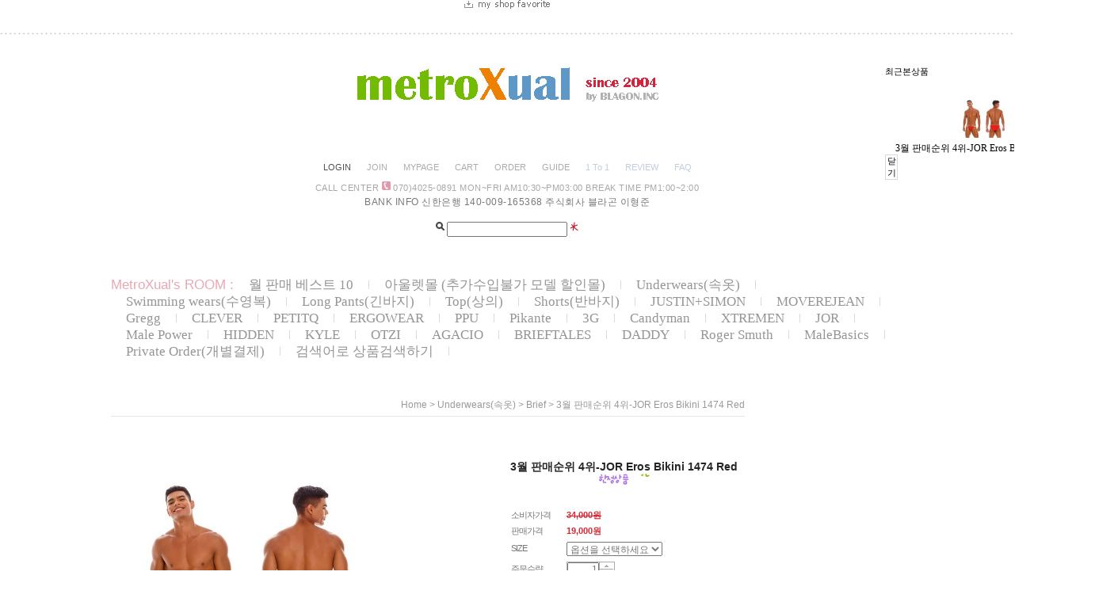

--- FILE ---
content_type: text/html
request_url: http://gift4man.co.kr/shop/shopdetail.html?branduid=290092&xcode=001&mcode=002&qnapage=1
body_size: 30049
content:
<!DOCTYPE html PUBLIC "-//W3C//DTD HTML 4.01//EN" "http://www.w3.org/TR/html4/strict.dtd">
<html>
<head>
<meta http-equiv="CONTENT-TYPE" content="text/html;charset=EUC-KR">

<meta name="referrer" content="no-referrer-when-downgrade" />
<meta name="keywords" content="JOR, , Underwears(속옷) &gt; Brief" />
<meta name="description" content="Since 2004. 남성직수입 남성 속옷 전문몰" />
<meta property="og:type" content="website" />
<meta property="og:title" content="직수입정품 남성속옷수영복 메트로섹슈얼 - 3월 판매순위 4위-JOR Eros Bikini 1474 Red" />
<meta property="og:description" content="Noble한 직수입 남성속옷 전문몰입니다. Since 2004." />
<meta property="og:image" content="http://www.gift4man.co.kr/shopimages/francis617/all_og__20240528103114phpPHeDdg.jpg" />
<link rel="image_src" href="http://www.gift4man.co.kr/shopimages/francis617/all_og__20240528103114phpPHeDdg.jpg" />
<meta property="og:url" content="http://www.gift4man.co.kr/shop/shopdetail.html?branduid=290092&xcode=001&mcode=002&qnapage=1" />
<link rel="canonical" href="http://www.gift4man.co.kr/shop/shopdetail.html?branduid=290092">
<link rel="alternate" href="http://www.gift4man.co.kr/m/product.html?branduid=290092">
<title>직수입정품 남성속옷수영복 메트로섹슈얼 - 3월 판매순위 4위-JOR Eros Bikini 1474 Red</title>

<link type="text/css" rel="stylesheet" href="/shopimages/francis617/template/work/212/common.css?r=1462931159" />
</head>
<script type="text/javascript" src="//wcs.naver.net/wcslog.js"></script>
<script type="text/javascript">
if (window.wcs) {
    if(!wcs_add) var wcs_add = {};
    wcs_add["wa"] = "s_4b9c92b99590";
    wcs.inflow('gift4man.co.kr');
    wcs_do();
}
</script>

<body>
<script type="text/javascript" src="/js/jquery-1.7.2.min.js"></script>
<script type="text/javascript" src="/js/lazyload.min.js"></script>
<script type="text/javascript">
function getCookiefss(name) {
    lims = document.cookie;
    var index = lims.indexOf(name + "=");
    if (index == -1) {
        return null;
    }
    index = lims.indexOf("=", index) + 1; // first character
    var endstr = lims.indexOf(';', index);
    if (endstr == -1) {
        endstr = lims.length; // last character
    }
    return unescape(lims.substring(index, endstr));
}
</script><script type="text/javascript">
var MOBILE_USE = '';
</script><script type="text/javascript" src="/js/flash.js"></script>
<script type="text/javascript" src="/js/neodesign/rightbanner.js"></script>
<script type="text/javascript" src="/js/bookmark.js"></script>
<style type="text/css">

.MS_search_word { }

dl.MS_mark {
    width: 350px;
}
dl.MS_mark dt.MS_mark_title {
    width: 50px;
    float: left;
    text-align: left;
}
dl.MS_mark dd.MS_mark_icon {
    width: 300px;
    float: left;
    text-align: left;
}

textarea.MS_review_content_box {
width: 400px;
height: 35px;
}

#comment_password {
    position: absolute;
    display: none;
    width: 300px;
    border: 2px solid #757575;
    padding: 7px;
    background: #FFF;
    z-index: 6;
}

div.MS_btn_scrap_tw {
color: #666666;
width: 170px;
border: 1px solid #908E8F;
padding: 10px 8px 8px;
position: absolute;
font-size: 8pt;
margin-top: 10px;
letter-spacing: -1px;
background-color: white;
font-family: dotum;
}

div.MS_btn_scrap_fb {
color: #666666;
width: 170px;
border: 1px solid #908E8F;
padding: 10px 8px 8px;
position: absolute;
font-size: 8pt;
margin-top: 10px;
letter-spacing: -1px;
background-color: white;
font-family: dotum;
}

</style>

<!-- 신규파일첨부를 위한 폼 -->
<form name="attachform" method="post">
<input type="hidden" name="code" value="francis617_review2.0" />
<input type="hidden" name="size" value="30720000" />
<input type="hidden" name="maxsize" value="" />
<input type="hidden" name="img_maxwidth" value="400" />
<input type="hidden" name="img_resize" value="Y" />
<input type="hidden" name="servername" value="premium6" />
<input type="hidden" name="url" value="gift4man.co.kr" />
<input type="hidden" name="org" value="francis617" />
<input type="hidden" name="Btype" value="gallery" />
<input type="hidden" name="form_name" value="re_form" />
</form>

<script type="text/javascript" src="/js/neodesign/jquery.jqzoom-core.js"></script>
<script type="text/javascript" src="/js/neodesign/option_validate2.js"></script>

<script type="text/javascript">

    var is_unify_opt = '' ? true : false; 
    var pre_baskethidden = 'A';

var ORBAS = 'A';
var is_mobile_use = false;
var template_m_setid = 316;
var shop_language = 'kor';
var exchange_rate = '';
var is_kakao_pixel_basket = 'N';

var baskethidden = 'A';


function review_send() {
    if (jQuery('#authimgdiv').css('display') == 'block' && auth_check_flag == false) {
        showdiv('block');
        return ;
    }
    showdiv('none', true);
    if (document.re_form.hname.value.length == 0) {
        alert('이름을 입력하세요');
        document.re_form.hname.focus();
        return;
    }
    if (document.re_form.content.value.length == 0) {
        alert('평가내용을 입력하세요');
        document.re_form.content.focus();
        return;
    } else {
        //if (document.re_form.content.value.length < 5) {
        if (document.re_form.content.value.bytes() < 5) {
            alert('내용에 최소 5자 이상을 입력해주세요');
            document.re_form.content.focus();
            return;
        }
    }
    if (typeof document.re_form.authtext == 'undefined' || document.re_form.authtext.value.length == 0) {
        showdiv('block');
        return;
    }
    document.re_form.recontent.value = escape(document.re_form.content.value);
    document.re_form.rehname.value = escape(document.re_form.hname.value);
    document.re_form.submit();
}


function showdiv(display, close_chk) {
    if (display == 'block') {
        var passuid = '';
        //if (typeof document.re_form.authid != 'undefined') passuid = document.re_form.authid.value;
        jQuery.ajax({
            type: 'POST',
            url: '/shop/authimg.html',
            dataType: 'html',
            async: false,
            data: {
                'passuid': passuid,
                'acmethod': 'auth_check',
                'formname': 're_form',
                'closemethod' : 'showdiv',
                'closeparam' : 'none'
            },
            success: function(req) {
                var _x = (document.re_form.offsetWidth / 2) - 105;
                var _y = (document.re_form.offsetHeight / 2) - 50;
                jQuery('#authimgdiv').css({
                    'display': display,
                    'left': _x + 'px',
                    'top': _y + 'px'
                }).html(req);
            }
        });
        return false;
    } else {
        jQuery('#authimgdiv').css('display', display);
        if (close_chk !== true) {
            jQuery('input[name=authtext], input[name=authid]', '#authimgdiv' ).val('');
        }
    }
}

var auth_check_flag = false;
function auth_check() {
    var authid = jQuery('input[name=authid]', '#authimgdiv');
    var authtext = jQuery('input[name=authtext]', '#authimgdiv');

    jQuery.ajax({
        type: 'POST',
        url: '/shop/auth_check.ajax.html',
        dataType: 'json',
        async: false,
        data: {
            'auth_type': 'auth_check',
            'authid': authid.val(),
            'authtext': authtext.val()
        },
        success: function(req) {
            if (req.result) {
                authid.val(req.data.authid);
                authtext.val(req.data.authtext);
                auth_check_flag = true;
                review_send();
            } else {
                alert(req.message);
                showdiv('block');
            }
            setTimeout(function() {req.responseText.evalScripts()}, 10);
        }
    });
}

                function clear_con() {
                    var auto_c  = document.getElementById("auto_clear").value;
                    var write_c = document.getElementById("write_exm").value;

                    if (auto_c == 'Y') {
                        if (document.getElementById("review_content_box").value == write_c) {
                            document.getElementById("review_content_box").value = "";
                        }
                    } else {
                        return;
                    }
                }


        var min_add_amount = parseInt(1, 10);    //최소주문수량

function show_hide(target, idx, lock, level, code, num1, num2, hitplus, hits_plus, uid) {
    if (level == 'unlogin') {
        alert('해당 게시물은 로그인 하셔야 확인이 가능합니다.');
        return;
    }
    if (level == 'nogroup') {
        alert('해당 게시판을 보실 수 있는 권한이 없습니다.');
        return;
    }
    (function($) {
        $.each($('[id^=' + target + '_block]'), function() {
            if ($(this).attr('id') == (target + '_block' + idx)) {
                if ($(this).css('display') == 'block' || $(this).css('display') == 'table-row') {
                    $(this).css('display', 'none');
                } else {
                    if ($.browser.msie) {
                        if (Math.abs($.browser.version) > 9) {
                            $(this).css('display', 'table-row').focus();
                        } else {
                            $(this).css('display', 'block').focus();
                        }
                    } else {
                        $(this).css('display', (this.nodeName.toLowerCase() == 'tr') ? 'table-row' : 'block').focus();
                    }
                    // 비밀번호가 승인된글은 다시 가져오지 않기 위함
                    if ($(this).find('.' + target + '_content').html().length == 0) {
                        comment_load(target + '_comment', code, num1, num2, idx, hitplus, hits_plus, '', uid);
                    } else {
                        // 비밀번호가 승인된 글 선택시 조회수 증가
                        if (lock == 'Y' && $(this).find('.' + target + '_content').html().indexOf('_chkpasswd') < 0) {
                            lock = 'N';
                        } 
                        // 비밀글 조회수 증가 기능 추가로 comment_load 에서도 조회수 업데이트 함.
                        if (lock != 'Y') update_hits(target, code, num1, num2, idx, hitplus, hits_plus);
                    }

                                    // 스크롤을 해당 글 위치로 이동
                var _offset_top = $('#' + $(this).attr('id')).offset().top;
                $('html, body').animate({ scrollTop: (_offset_top > 100 ? _offset_top - 100 : _offset_top) + 'px' }, 500);
                }
            } else {
                $(this).hide();
                // 비밀번호가 승인된것은 유지 하기 위해 주석처리
                //$('.' + target + '_content').empty();
            }
        });
    })(jQuery);
};


function spam_view() {
    return;
}


// ajax 호출하여 클릭된 게시글의 Hit수를 증가후 증가된 hit수를 보여주도록한다.
// 08. 02. 27 add by jiyun
// 08. 11. 11 스크립트 이름 변경. ward
function update_hits(target, code, num1, num2, idx, hitplus, hits_plus) {
    (function($) {
        $.ajax({
            type: 'GET',
            url: "/shop/update_hits.html",
            dataType: 'html',
            data: {
                'code': code,
                'num1': num1,
                'num2': num2,
                'hitplus': hitplus,
                'hits_plus': hits_plus
            },
            success: function(cnt) {
                $('#' + target + '_showhits' + idx).text(cnt);
                return false;
            }
        });
    })(jQuery);
    return false;
}

// 잠금글을 해당 상품 상세 하단에서 확인 가능하도록 추가함
// 08. 01. 16 add by jysung
function chk_lock(target, code, num1, num2, passwdId, hitplus, hits_plus, uid) {
    (function($) {
        var passwd = $('#' + passwdId);
        if ($(passwd).val().length == 0) {
            alert('글 작성시 입력한 비밀번호를 입력해주세요.');
            $(passwd).focus();
            return false;
        }
        var idx = $('.' + target.replace('_comment', '_content')).index($('#' + passwdId).parents('.' + target.replace('_comment', '_content'))) + 1;
        comment_load(target, code, num1, num2, idx, hitplus, hits_plus, passwd, uid);

    })(jQuery);
    // 08. 11. 11 스크립트 이름 변경 ward
    //new passwd_checker(code, brand, uid, cuid, passwd, id);
}


function comment_load(target, code, num1, num2, idx, hitplus, hits_plus, passwd, uid) {
    (function($) {
        var _param = {
            'target': target,
            'code': code,
            'num1': num1,
            'num2': num2,
            'passwd': ($(passwd).val() || ''),
            'branduid' : uid
        };
        $.ajax({
            type: 'POST',
            url: '/shop/chkpasswd_brandqna.html',
            //dataType: 'json',
            dataType: 'html',
            data: _param,
            success: function(req) {
                if (req === 'FALSE') {
                    alert(' 비밀번호가 틀립니다.');
                    $(passwd).focus();
                } else {
                    // 비밀번호가 승인된것은 유지 하기 위해 주석처리
                    //$('.' + target.replace('_comment', '_content')).empty();
                    $('#' + target.replace('_comment', '_block' + idx)).find('.' + target.replace('_comment', '_content')).html(req);
                    if (req.indexOf('_chkpasswd') < 0) {
                        update_hits(target.replace('_comment', ''), code, num1, num2, idx, hitplus, hits_plus);
                    }
                }
                return false;
            }
        });
    })(jQuery);
}

function key_check(e, target, code, num1, num2, passwdId, hitplus, hits_plus) {
    var e = e || window.event;
    if (escape(e.keyCode) == 13) {
        chk_lock(target, code, num1, num2, passwdId, hitplus, hits_plus);
    }
}

</script>

<link type="text/css" rel="stylesheet" href="/shopimages/francis617/template/work/212/shopdetail.css?t=202103031139" />
<div id='blk_scroll_wings'><script type='text/javascript' src='/html/shopRbanner.html?param1=1' ></script></div>
<div id='cherrypicker_scroll'></div>
    <div id="wrap">
        
<link type="text/css" rel="stylesheet" href="/shopimages/francis617/template/work/212/header.1.css?t=201604142114" />
 <a id="shopFav" href="javascript:CreateBookmarkLink('http://gift4man.co.kr', '');"><img src="/images/d3/modern_house/common/shop_fav.gif" alt="my shop favorite" title="my shop favorite" /></a>

<div id="hdWrap">
    <div id="header">
        <h1 class="logo"><a href="/index.html"><img src="/design/francis617/images/logo/newlogo.jpg" alt="" title="" /></a></h1>
        <ul class="gnb clear">
                        <li class="fst"><a href="https://gift4man.co.kr/shop/member.html?type=login">LOGIN</a></li>
            <li><a href="https://gift4man.co.kr/shop/idinfo.html">JOIN</a></li>
                        <li><a href="https://gift4man.co.kr/shop/member.html?type=mynewmain">MYPAGE</a></li>
            <li><a href="/shop/basket.html">CART</a></li>
            <li><a href="https://gift4man.co.kr/shop/confirm_login.html?type=myorder">ORDER</a></li>
            <li><a href="/html/info.html">GUIDE</a></li>
            <li class="board"><a href="/shop/mypage.html?mypage_type=mym2mboard">1 To 1</a></li>
            <li class="board"><a href="/shop/reviewmore.html">REVIEW</a></li>
            <li class="board"><a href="http://www.gift4man.co.kr/board/board.html?code=francis617_board1&page=1&s_id=&stext=&ssubject=&shname=&scontent=&sbrand=&datekey=&branduid=">FAQ</a></li>
        </ul>
        <div class="cs">
            <!-- 영업정보 기입 시작 -->
            <p><span class="hd">CALL CENTER</span> <img src="/images/d3/sporty_style/common/icon_phone.jpg" alt="" title="" /> <span class="hd pink">070)4025-0891</span> <span class="hd tiny">MON~FRI AM10:30</span><span class="hd tiny">~PM03:00 BREAK TIME PM1:00~2:00 </span></p>
            <!-- 영업정보 기입 끝 -->
            
            <!-- 은행정보 기입 시작 -->
            <p><a href="http://www.gift4man.co.kr"><span class="hd tiny">BANK INFO 신한은행 140-009-165368 주식회사 블라곤 이형준 </span></A></P><BR>
            <!-- 은행정보 기입 끝 -->
        </div>
 <div class="hd-search">
            <form action="/shop/shopbrand.html" method="post" name="search">            <fieldset>
                <legend>상품 검색 폼</legend>
                <img src="/images/d3/lovely_woman/common/icon_search.gif" alt="상품 검색" title="상품 검색" />
                <input name="search" onkeydown="CheckKey_search();" value=""  class="MS_search_word" />                <a href="javascript:search_submit();"><img src="/images/d3/lovely_woman/btn/search_keyword.gif" alt="상품 검색" title="상품 검색" /></a>
            </fieldset>
            </form>        </div>

        <ul class="top_menu clear">
            <li class="tit">MetroXual's ROOM :</li>
                        <li><a href="/shop/shopbrand.html?type=Y&xcode=077">월 판매 베스트 10</a></li>
                        <li class="fst"><a href="/shop/shopbrand.html?type=Y&xcode=055">아울렛몰 (추가수입불가 모델 할인몰)</a></li>
                        <li class="fst"><a href="/shop/shopbrand.html?type=X&xcode=001">Underwears(속옷)</a></li>
                        <li class="fst"><a href="/shop/shopbrand.html?type=X&xcode=039">Swimming wears(수영복)</a></li>
                        <li class="fst"><a href="/shop/shopbrand.html?type=X&xcode=053">Long Pants(긴바지)</a></li>
                        <li class="fst"><a href="/shop/shopbrand.html?type=X&xcode=003">Top(상의)</a></li>
                        <li class="fst"><a href="/shop/shopbrand.html?type=X&xcode=036">Shorts(반바지)</a></li>
                        <li class="fst"><a href="/shop/shopbrand.html?type=P&xcode=082">JUSTIN+SIMON</a></li>
                        <li class="fst"><a href="/shop/shopbrand.html?type=Y&xcode=108">MOVEREJEAN</a></li>
                        <li class="fst"><a href="/shop/shopbrand.html?type=Y&xcode=019">Gregg </a></li>
                        <li class="fst"><a href="/shop/shopbrand.html?type=Y&xcode=070">CLEVER</a></li>
                        <li class="fst"><a href="/shop/shopbrand.html?type=Y&xcode=103">PETITQ</a></li>
                        <li class="fst"><a href="/shop/shopbrand.html?type=Y&xcode=012">ERGOWEAR</a></li>
                        <li class="fst"><a href="/shop/shopbrand.html?type=Y&xcode=085">PPU</a></li>
                        <li class="fst"><a href="/shop/shopbrand.html?type=Y&xcode=083">Pikante</a></li>
                        <li class="fst"><a href="/shop/shopbrand.html?type=Y&xcode=073">3G</a></li>
                        <li class="fst"><a href="/shop/shopbrand.html?type=Y&xcode=087">Candyman</a></li>
                        <li class="fst"><a href="/shop/shopbrand.html?type=Y&xcode=105">XTREMEN</a></li>
                        <li class="fst"><a href="/shop/shopbrand.html?type=Y&xcode=013">JOR</a></li>
                        <li class="fst"><a href="/shop/shopbrand.html?type=P&xcode=100">Male Power</a></li>
                        <li class="fst"><a href="/shop/shopbrand.html?type=Y&xcode=072">HIDDEN</a></li>
                        <li class="fst"><a href="/shop/shopbrand.html?type=P&xcode=025">KYLE</a></li>
                        <li class="fst"><a href="/shop/shopbrand.html?type=P&xcode=035">OTZI</a></li>
                        <li class="fst"><a href="/shop/shopbrand.html?type=P&xcode=046">AGACIO</a></li>
                        <li class="fst"><a href="/shop/shopbrand.html?type=P&xcode=060">BRIEFTALES</a></li>
                        <li class="fst"><a href="/shop/shopbrand.html?type=P&xcode=066">DADDY</a></li>
                        <li class="fst"><a href="/shop/shopbrand.html?type=P&xcode=088">Roger Smuth</a></li>
                        <li class="fst"><a href="/shop/shopbrand.html?type=P&xcode=018">MaleBasics</a></li>
                        <li class="fst"><a href="/shop/shopbrand.html?type=X&xcode=015">Private Order(개별결제)</a></li>
                        <li class="fst"><a href="/shop/shopbrand.html?type=Y&xcode=098">검색어로 상품검색하기</a></li>
                    </ul>
    </div><!-- #header -->
</div><!-- #hdWrap -->
<hr />        <div id="contentWrapper">
            <div id="contentWrap">
                
<link type="text/css" rel="stylesheet" href="/shopimages/francis617/template/work/212/menu.1.css?t=201511162019" />
                <div id="content">
                    <div id="productDetail">
                        <dl class="loc-navi">
                            <dt class="blind">현재 위치</dt>
                            <dd>
                                <a href="/">home</a>
                                 > <a href="/shop/shopbrand.html?xcode=001&type=X&sort=">Underwears(속옷)</a>                                 > <a href="/shop/shopbrand.html?xcode=001&type=X&sort=&mcode=002">Brief</a>                                                                > 3월 판매순위 4위-JOR Eros Bikini 1474 Red                            </dd>
                        </dl>
                        <div class="page-body">
                            <div class="thumb-info">
                                <div class="thumb-wrap">
                                    <div class="thumb"><a id="zoom_image" href="javascript:imageview('001002005172.jpg', '1');" rel="/shopimages/francis617/001002005172.jpg">
<img class="detail_image" id="lens_img" src="/shopimages/francis617/0010020051722.jpg?1647488882" border="0" width="300" alt="상품이미지"/>
</a></div>
                                    <div class="thumb-ctrl">
                                        <a href="javascript:imageview('001002005172.jpg', '1');"><img src="/images/d3/modern_simple/common/icon_h15_closeup.gif" alt="확대" title="확대" />큰 이미지 보기</a>
                                    </div>
                                </div><!-- .thumb-wrap -->
                                <form name="form1" method="post" id="form1" action="/shop/basket.html">
<input type="hidden" name="brandcode" value="001002005172" />
<input type="hidden" name="branduid" value="290092" />
<input type="hidden" name="xcode" value="001" />
<input type="hidden" name="mcode" value="002" />
<input type="hidden" name="typep" value="X" />
<input type="hidden" name="ordertype" />
<input type="hidden" name="opts" />
<input type="hidden" name="mode" />
<input type="hidden" name="optioncode" />
<input type="hidden" name="optiontype" />
<input type="hidden" name="optslist" />
<input type="hidden" id="price" name="price" value="19,000" />
<input type="hidden" id="disprice" name="disprice" value="" />
<input type="hidden" id="price_wh" name="price_wh" value="19,000" />
<input type="hidden" id="disprice_wh" name="disprice_wh" value="" />
<input type="hidden" id="option_type_wh" name="option_type_wh" value="NL" />
<input type="hidden" name="order_type" />
<input type="hidden" name="MOBILE_USE" value="NO" />
<input type="hidden" name="multiopt_direct" value="" />
<input type="hidden" name="miniq" id="miniq" value="1" />
<input type="hidden" name="maxq" id="maxq" value="8" />
<input type="hidden" name="cart_free" value="" />
<input type="hidden" name="page_type" value="shopdetail" />
<input type="hidden" name="wish_action_type" value="" />
<input type="hidden" name="wish_data_type" value="" />
<input type="hidden" name="wish_get_prd_count" value="N" />
<input type="hidden" name="spcode2" />                                <div class="info">
                                    <h3 class="tit-prd">3월 판매순위 4위-JOR Eros Bikini 1474 Red <span class='MK-product-icons'><img src='/shopimages/francis617/prod_icons/8?1283225107' class='MK-product-icon-3' /><img src='/shopimages/francis617/prod_icons/31?1292379204' class='MK-product-icon-4' /></span></h3>
                                    <div class="table-opt">
                                        <table summary="판매가격, 적립금, 주문수량, 옵션, 사이즈, 상품조르기, sns">
                                            <caption>상품 옵션</caption>
                                            <colgroup>
                                                <col width="70" />
                                                <col width="*" />
                                            </colgroup>
                                            <tbody>
                                                                                                <tr>
                                                    <th scope="row"><div class="tb-left">소비자가격</div></th>
                                                    <td class="price">
                                                        <div class="tb-left">
                                                            <strike>34,000원</strike>
                                                        </div>
                                                    </td>
                                                </tr>
                                                                                                                                                                                                                                        <tr>
                                                    <th scope="row"><div class="tb-left">판매가격</div></th>
                                                    <td class="price">
                                                        <div class="tb-left">
                                                                                                                            <span id="pricevalue" class="price">19,000</span>원
                                                                                                                    </div>
                                                    </td>
                                                </tr>
                                                                                                                                                                                                                                                                                                                                                                                        <tr>
                                                    <th scope="row"><div class="tb-left">SIZE</div></th>
                                                    <td>
                                                        <div class="tb-left">
                                                            <select name="spcode" size="1" onchange="change_price(0, document.form1.spcode.selectedIndex-1, '');" >
<option value="">옵션을 선택하세요</option>
<option value="">-----------------</option>
<option value="1" ori_text="S">S (품절)</option>
<option value="2" ori_text="M">M (품절)</option>
<option value="3" ori_text="L">L</option>

</select>                                                        </div>
                                                    </td>
                                                </tr>
                                                                                                                                                                                                                                                                        <tr>
                                                    <th scope="row"><div class="tb-left">주문수량</div></th>
                                                    <td>
                                                        <div class="tb-left">
                                                            <div class="opt-spin">
                                                                <input type="text" id="goods_amount" name="amount" value="1" size="4" style="text-align: right;"  />                                                                <span class="btns">
                                                                    <a class="btn-up" href="javascript:CountChange('up');">수량증가</a>
                                                                    <a class="btn-dw" href="javascript:CountChange('down');">수량감소</a>                                                            </span>
                                                            </div>
                                                        </div>
                                                    </td>
                                                </tr>
                                                
                                                
                                                
                                                                                                <tr>
                                                 <th scope="row"><div class="tb-left">원산지</div></th>
                                                 <td>
                                                 <div class="tb-left">
                                                 Colombia                                                 </div>
                                                 </td>
                                                 </tr>                                                
                                                                                                                                                                                                <tr>
                                                    <td colspan="2">
                                                        <div class="tb-left">
                                                            <a href="#" onclick="window.open('/shop/product_scrap_pop.html?type=FB&uid=290092', 'name1', 'scrollbars=no,resizeable=no');" onmouseover="document.getElementById('FB_btn_over').style.display='block';" onmouseout="document.getElementById('FB_btn_over').style.display='none';"><img border="0" src="/images/common/scrap_btn_FB.gif?1281592011" /></a>
<div id="FB_btn_over" class="MS_btn_scrap_fb" style="display: none;">
소셜 네트워크인 <span style='color:red'>페이스북</span>에<br />상품정보를 스크랩할 수 있습니다.
</div>                                                                                                                        <a href="#" onclick="window.open('/shop/product_scrap_pop.html?type=TW&uid=290092', 'name1', 'scrollbars=no,resizeable=no');" onmouseover="document.getElementById('TW_btn_over').style.display='block';" onmouseout="document.getElementById('TW_btn_over').style.display='none';"><img border="0" src="/images/common/scrap_btn_TW.gif?1281592011" /></a>
<div id="TW_btn_over" class="MS_btn_scrap_tw" style="display: none;">
소셜 네트워크인 <span style='color:red'>트위터</span>에<br />상품정보를 스크랩할 수 있습니다.
</div>                                                                                                                                                                            </div>
                                                    </td>
                                                </tr>
                                            </tbody>
                                        </table>
                                    </div><!-- .table-opt -->
                                    <div class="prd-btns">
                                                                                <a href="javascript:send('baro', '');"><img src="/images/d3/modern_simple/btn/btn_h46_order.gif" alt="주문하기" title="주문하기" /></a>
                                        <a href="javascript:send('', '');"><img src="/images/d3/modern_simple/btn/btn_h46_cart_add.gif" alt="장바구니 담기" title="장바구니 담기" /></a>
                                        <a href="javascript:login_chk('001002005172');"><img src="/images/d3/modern_simple/btn/btn_h46_wish.gif" alt="찜하기" title="찜하기" /></a>
                                                                                                                    </div>
                                </div><!-- .info -->
                                </form>                            </div><!-- .thumb-info -->

                            <h3 class="tit-detail"><img src="/images/d3/modern_simple/prd_detail_tit.gif" alt="detail prdoduct - 상품상세설명" title="detail prdoduct - 상품상세설명" /></h3>
                            <div class="prd-detail">
                                                                <div>                    <table border="0" cellpadding="0" cellspacing="0" width="100%">
                        <tr><td class="line" height="10">&nbsp;</td></tr>
                        <tr><td><img src="/images/common/detailaboutimg.gif" align="absmiddle" border="0" /></td></tr>
                        <tr>
                            <td>
                                <table border="0" cellpadding="0" cellspacing="2" bgcolor="#E1E1E1" width="100%">
                                    <tr>
                                        <td bgcolor="#FFFFFF">
                                            <table border="0" cellpadding="0" cellspacing="0" width="95%"><tr><td><img src="/images/common/detailaboutimg4.gif" align="absmiddle" border="0" /></td></tr>
                            <tr bgcolor="#F5F5F5"><td style="padding:14px 14px 14px 14px"><span style="color: #656567">- 저희 GIFT4MAN.CO.KR에서 판매되는 모든 상품은 수입정품임을 보증하며,<br />
정품이 아닐경우,모든 책임은 판매자에게 있습니다.저희는 오직 정품만을<br />
판매합니다.<br />
- CJ 대한통운 택배를 이용하여 배송되어지며,택배 운송장상에는 세부적인<br />
상품명이 아닌 "의류"로,상품발송처는 메트로섹슈얼이 아닌 저희 <br />
법인명인 "주식회사 블라곤"로 진행되어 집니다.<br />
</td></tr><tr><td><img src="/images/common/detailaboutimg5.gif" align="absmiddle" border="0" /></td></tr>
                            <tr bgcolor="#F5F5F5"><td style="padding:14px 14px 14px 14px"><span style="color: #656567">-상품발송전 청약철회를 원하시면 발송마감시간인 당일 오후 2시이전에<br />
고객상담실로 철회요청하여 주시기 바랍니다.<br />
-상품수령후 철회를 원하시는 경우,상품 수령후 15일이내에 저희 고객상담실로<br />
연락주시기 바랍니다.<br />
</td></tr><tr><td><img src="/images/common/detailaboutimg6.gif" align="absmiddle" border="0" /></td></tr>
                            <tr bgcolor="#F5F5F5"><td style="padding:14px 14px 14px 14px"><span style="color: #656567">-속옷의 특성상 한번이라도 입어보신 상품은 교환 및 환불이 가능하지 않습니다.<br />
기존 의류와 치수를 비교하시고,맞지 않으실 것같으면 1:1 게시판을 통하여,도움 필요하신 사항을 문의 부탁드립니다.상품하자 및 오배송 사유로 인한 당사 귀책의 경우가 아닌경우,고객님께서 편하신 택배사 선불로 당사 고객상담실: 경기도 일산 서구 하이파크3로 212동 1901호로 보내주시면 됩니다. <br />
보다 자세한 사항은 고객 상담실의 안내에 따라 상품 반송 부탁드립니다.</td></tr><tr><td><img src="/images/common/detailaboutimg7.gif" align="absmiddle" border="0" /></td></tr>
                            <tr bgcolor="#F5F5F5"><td style="padding:14px 14px 14px 14px"><span style="color: #656567">- 상품하자로 인한 경우,환불 및 교환처리 해드립니다.<br />
- 소비자 보호 약관에 따라 이를 이행합니다.<br />
-세탁방법:상품을 받으신후 처음 2,3회는 찬물에 단독세탁하셔야 하며 삶으시면 안됩니다.<br />
-모니터상의색상과 실물과의 색상은 개개인의 모니터 환경과 개인별 시각<br />
차이로 다를 수 있으며,이로 인한 교환 및 환불의 경우,고객님께서 택배비를<br />
부담 하셔야 합니다. <br />
</td></tr><tr><td><img src="/images/common/detailaboutimg8.gif" align="absmiddle" border="0" /></td></tr>
                            <tr bgcolor="#F5F5F5"><td style="padding:14px 14px 14px 14px"><span style="color: #656567">- 저희는 공정거래 약관을 충실히 이행,준수합니다</td></tr>                                                <tr bgcolor="#FFFFFF"><td class="line" height="10">&nbsp;</td></tr>
                                            </table>
                                        </td>
                                    </tr>
                                </table>
                            </td>
                        </tr>
                    </table></div>
                                                                <div id="videotalk_area"></div><!-- [OPENEDITOR] --><p style="margin: 0px;"><strong><font color="#666600" face="굴림체" size="4"></font></strong></p>
<p style="margin: 0px;"><strong><font size="4"><font face="굴림체"><font color="#000099">JOR&nbsp;</font></font></font></strong><strong><font face="굴림체"><font size="4"><font color="#339900"><font color="#333300">Underwears<br></font><br><span style="font-family: 돋움; font-size: 11pt; mso-bidi-font-family: &quot;Times New Roman&quot;; mso-font-kerning: 1.0pt; mso-ansi-language: EN-US; mso-fareast-language: KO; mso-bidi-language: AR-SA;"></span></font></font></font></strong></p><font face="굴림체"></font><p style="margin: 0px;"><font face="굴림체"><font size="4"><font color="#339900"></font></font></font></p><p style="margin: 0px;"><font face="굴림체"><font size="4"><font color="#339900"><br></font></font></font></p><p style="margin: 0px;"></p><span style="font-family: 굴림; font-size: 12pt;"><font face="굴림체"><font color="#339900"><p align="left" style="margin: 0px; text-align: left;"><font color="#ff9900" face="굴림체"><span style="font-family: 굴림;"><font color="#000000" face="굴림체"><span style="font-family: 굴림;"><font color="#3333ff"><span style="font-family: 굴림;"><font color="#ff9900" face="굴림체"><strong>SIZE GUIDE</strong></font><font color="#000000" face="굴림체"><strong>&nbsp;<br><br>S(허리28~30) , M(허리 30~32)<br></strong></font></span></font></span></font></span><br><strong>원단 혼용률</strong></font></p><font color="#000000" face="굴림체"><p align="left" style="margin: 0px; text-align: left;"><strong>&nbsp;<br><br></strong></p><p align="left" style="margin: 0px; text-align: left;"><strong>NYLON 78% SPANDEX 22%</strong></p><p align="left" style="margin: 0px; text-align: left;"><br></p></font></font></font><font face="굴림체"><font color="#339900"><font color="#000000" face="굴림체"><p align="left" style="margin: 0px; text-align: left;"><font face="굴림체"><font face="굴림체"><font face="굴림체"><font color="#ff9900"><span style="font-family: 돋움; mso-bidi-font-family: &quot;Times New Roman&quot;; mso-font-kerning: 1.0pt; mso-ansi-language: EN-US; mso-fareast-language: KO; mso-bidi-language: AR-SA;"><span style="font-family: 굴림;"><font color="#000000" face="굴림체"><font color="#000000"><font face="굴림"><span style="font-family: 굴림;"><font color="#ff9900" face="굴림체"><span style="font-family: 굴림;"><font color="#f4340a" face="굴림체" style="font-size: 11pt;"><strong><br></strong></font></span></font></span></font></font></font></span></span></font></font></font></font></p><p align="left" style="margin: 0px; text-align: left;"><font face="굴림체"><font face="굴림체"><font face="굴림체"><font color="#ff9900"><span style="font-family: 돋움; mso-bidi-font-family: &quot;Times New Roman&quot;; mso-font-kerning: 1.0pt; mso-ansi-language: EN-US; mso-fareast-language: KO; mso-bidi-language: AR-SA;"><span style="font-family: 굴림;"><font color="#000000" face="굴림체"><font color="#000000"><font face="굴림"><span style="font-family: 굴림;"><font color="#ff9900" face="굴림체"><span style="font-family: 굴림;"><font color="#f4340a" face="굴림체" size="3" style="font-size: 11pt;"><strong>원단 상세 정보</strong></font><font color="#000000" face="굴림체"><font size="3"><font color="#f4340a">&nbsp;</font><br><br><strong><font color="#2e72d0">두께감</font></strong>&nbsp;&nbsp; <font color="#000066">약간 있음&nbsp;&nbsp; <strong><u>보통</u></strong>&nbsp;&nbsp;&nbsp;다소 얇음&nbsp;&nbsp; 얇음</font></font></font></span></font></span></font></font></font></span></span></font></font></font></font></p><p align="left" style="margin: 0px; text-align: left;"><font color="#000000" face="굴림체"><span style="font-family: 돋움; mso-bidi-font-family: &quot;Times New Roman&quot;; mso-font-kerning: 1.0pt; mso-ansi-language: EN-US; mso-fareast-language: KO; mso-bidi-language: AR-SA;"><span style="font-family: 굴림;"><font color="#3333ff"><span style="font-family: 굴림;"><font color="#ff9900" face="굴림체"><span style="font-family: 굴림;"><font color="#000000" face="굴림체"><font size="3"><strong><font color="#2e72d0">감 촉</font></strong>&nbsp;&nbsp;<font color="#999999">&nbsp;&nbsp; </font><font color="#000066">부드러움&nbsp;&nbsp;<strong> </strong>약간 부드러움&nbsp;&nbsp; 매끈함&nbsp; &nbsp;<strong><u>보통&nbsp;</u></strong></font></font></font></span></font></span></font></span></span></font></p><p align="left" style="margin: 0px; text-align: left;"><span style="font-family: 돋움; mso-bidi-font-family: &quot;Times New Roman&quot;; mso-font-kerning: 1.0pt; mso-ansi-language: EN-US; mso-fareast-language: KO; mso-bidi-language: AR-SA;"><span style="font-family: 굴림;"><font color="#3333ff"><span style="font-family: 굴림;"><font color="#ff9900" face="굴림체"><span style="font-family: 굴림;"><font color="#000000" face="굴림체"><font size="3"><strong><font color="#2e72d0">비침정도</font></strong>&nbsp;&nbsp;&nbsp;<b>&nbsp;</b><font color="#000066" style="">비침&nbsp;&nbsp;&nbsp;&nbsp;&nbsp; 부분적 비침&nbsp; &nbsp;약간비침<b>&nbsp;&nbsp; <u>없음</u></b></font></font></font></span></font></span></font></span></span></p><p align="left" style="margin: 0px; text-align: left;"><span style="font-family: 돋움; mso-bidi-font-family: &quot;Times New Roman&quot;; mso-font-kerning: 1.0pt; mso-ansi-language: EN-US; mso-fareast-language: KO; mso-bidi-language: AR-SA;"><span style="font-family: 굴림;"><font color="#3333ff"><span style="font-family: 굴림;"><font color="#ff9900" face="굴림체"><span style="font-family: 굴림;"><font color="#000000" face="굴림체"><span style="font-family: 돋움; mso-bidi-font-family: &quot;Times New Roman&quot;; mso-font-kerning: 1.0pt; mso-ansi-language: EN-US; mso-fareast-language: KO; mso-bidi-language: AR-SA;"><span style="font-family: 굴림;"><font color="#3333ff"><span style="font-family: 굴림;"><font color="#ff9900" face="굴림체"><span style="font-family: 굴림;"><font color="#000000" face="굴림체"><font size="3"><font color="#2e72d0"><strong>건조성&nbsp;&nbsp;&nbsp; &nbsp; </strong><font color="#000066">빠름&nbsp;&nbsp;&nbsp; &nbsp; <strong><u>다소 빠름</u></strong>&nbsp; &nbsp;&nbsp;보통&nbsp;&nbsp;&nbsp;</font><strong>&nbsp;</strong></font>&nbsp;&nbsp;&nbsp;</font></font></span></font></span></font></span></span></font></span></font></span></font></span></span></p></font></font><p align="left" style="margin: 0px; text-align: left;"><font color="#339900"><span style="font-family: 돋움; mso-bidi-font-family: &quot;Times New Roman&quot;; mso-font-kerning: 1.0pt; mso-ansi-language: EN-US; mso-fareast-language: KO; mso-bidi-language: AR-SA;"><span style="font-family: 굴림;"><font color="#3333ff"><span style="font-family: 돋움; mso-bidi-font-family: &quot;Times New Roman&quot;; mso-font-kerning: 1.0pt; mso-ansi-language: EN-US; mso-fareast-language: KO; mso-bidi-language: AR-SA;"><span style="font-family: 굴림;"><font color="#3333ff"><span style="font-family: 굴림;"><font color="#ff9900" face="굴림체"><span style="font-family: 굴림;"><font color="#000000" face="굴림체"><span style="font-family: 돋움; mso-bidi-font-family: &quot;Times New Roman&quot;; mso-font-kerning: 1.0pt; mso-ansi-language: EN-US; mso-fareast-language: KO; mso-bidi-language: AR-SA;"><span style="font-family: 굴림;"><font color="#3333ff"><span style="font-family: 굴림;"><font color="#ff9900" face="굴림체"><span style="font-family: 굴림;"><font color="#000000" face="굴림체"><font color="#2e72d0"><span style="font-family: 돋움; mso-bidi-font-family: &quot;Times New Roman&quot;; mso-font-kerning: 1.0pt; mso-ansi-language: EN-US; mso-fareast-language: KO; mso-bidi-language: AR-SA;"><span style="font-family: 굴림;"><font color="#3333ff"><span style="font-family: 굴림;"><font color="#ff9900" face="굴림체"><span style="font-family: 굴림;"><font color="#000000" face="굴림체"><span style="font-family: 돋움; mso-bidi-font-family: &quot;Times New Roman&quot;; mso-font-kerning: 1.0pt; mso-ansi-language: EN-US; mso-fareast-language: KO; mso-bidi-language: AR-SA;"><span style="font-family: 굴림;"><font color="#3333ff"><span style="font-family: 굴림;"><font color="#ff9900" face="굴림체"><span style="font-family: 굴림;"><font color="#000000" face="굴림체"><font color="#2e72d0"><font size="3"><strong>광택감&nbsp;&nbsp;&nbsp;&nbsp;&nbsp;&nbsp;</strong><font color="#000066">있음&nbsp;&nbsp;&nbsp;&nbsp;&nbsp;&nbsp;약간 있음&nbsp; &nbsp;<strong><u>없음</u></strong></font></font></font></font></span></font></span></font></span></span></font></span></font></span></font></span></span></font></font></span></font></span></font></span></span></font></span></font></span></font></span></span></font></span></span></font></p><p align="left" style="margin: 0px; text-align: left;"><font size="3"><span style="font-family: 돋움; mso-bidi-font-family: &quot;Times New Roman&quot;; mso-font-kerning: 1.0pt; mso-ansi-language: EN-US; mso-fareast-language: KO; mso-bidi-language: AR-SA;"><span style="font-family: 굴림;"><font color="#3333ff"><span style="font-family: 돋움; mso-bidi-font-family: &quot;Times New Roman&quot;; mso-font-kerning: 1.0pt; mso-ansi-language: EN-US; mso-fareast-language: KO; mso-bidi-language: AR-SA;"><span style="font-family: 굴림;"><font color="#3333ff"><span style="font-family: 굴림;"><font color="#ff9900" face="굴림체"><span style="font-family: 굴림;"><font color="#000000" face="굴림체"><span style="font-family: 돋움; mso-bidi-font-family: &quot;Times New Roman&quot;; mso-font-kerning: 1.0pt; mso-ansi-language: EN-US; mso-fareast-language: KO; mso-bidi-language: AR-SA;"><span style="font-family: 굴림;"><font color="#3333ff"><span style="font-family: 굴림;"><font color="#ff9900" face="굴림체"><span style="font-family: 굴림;"><font color="#000000" face="굴림체"><font color="#2e72d0"><strong>특이점&nbsp;&nbsp;&nbsp;&nbsp;&nbsp; </strong></font></font></span></font></span></font></span></span></font></span></font></span></font></span></span></font></span></span><br><strong>
</strong></font></p><p align="left" style="margin: 0px; text-align: left;"></p><p align="left" style="margin: 0px; text-align: left;"><br></p></font><p align="left" style="margin: 0px; text-align: left;"><br></p><p align="left" style="margin: 0px; text-align: left;"><br></p><p align="left" style="margin: 0px; text-align: left;"><br></p><p style="margin: 0px;"><br></p></span><font face="굴림체"><font size="4"><font color="#339900"></font></font></font><font face="굴림체"></font>
<p style="margin: 0px;"></p>
<p style="margin: 0px;"></p>
<p class="MsoNormal" style="margin: 0px;"><font face="굴림체"><br><br><br><br>&nbsp;<img align="baseline" alt="배송정보" src="http://www.gift4man.co.kr/design/francis617/images/logo/QOTHD1.gif" border="0" hspace="0"></font><br><br><br></p>

                                
                                <!-- s: 상품 일반정보(상품정보제공 고시) -->
                                                                <!-- e: 상품 일반정보(상품정보제공 고시) -->
                                <!-- 쿠폰 관련 부분 -->
                                                                <!-- 쿠폰관련 부분 끝 -->
                                                                <!-- 몰티비 플레이어 노출 위치 -->
<div id="malltb_video_player" style="margin-top: 10px; margin-bottom: 10px; text-align: center; display: none;"></div>                                                            </div>

                            

                                                        <h3 class="tit-detail">
                                <img src="/images/d3/modern_simple/prd_review_tit.gif" alt="review board - 상품후기" title="review board - 상품후기" />
                                <span class="btns">
                                    <a href="/shop/reviewmore.html"><img src="/images/d3/modern_simple/btn/btn_h25_all_view.gif" alt="전체보기" title="전체보기" /></a>
                                </span>
                            </h3>
                            <div class="review-write">
                                <form name="re_form" method="post" action="/shop/shopdetail.html?branduid=290092&xcode=001&mcode=002&scode=" style="position: relative;">
<div id="authimgdiv" name="authimgdiv" style="position: absolute; display: none; width: 500px; height: 200px; z-index: 5;"></div>
<input type="hidden" name="brandcode" value="001002005172" />
<input type="hidden" name="rehname" value="" />
<input type="hidden" name="recontent" value="" />
<input type="hidden" name="review" value="review" />                                    <fieldset>
                                        <legend>review 작성 폼</legend>
                                        <table summary="이름, 첨부파일, 내용">
                                            <caption>review board</caption>
                                            <colgroup>
                                                <col width="70" />
                                                <col width="200" />
                                                <col width="*" />
                                            </colgroup>
                                            <tbody>
                                                <tr>
                                                    <th scope="row"><div class="tb-left">이 름 :</div></th>
                                                    <td>
                                                        <div class="tb-left">
                                                            <input type="text" name="hname" size="8" maxlength="10"  />                                                        </div>
                                                    </td>
                                                    <td>
                                                        <div class="tb-left">
                                                                                                                        평점 : <input type="radio" id="mark_0_0" name="score_1" value="1" /><label for="mark_0_0" style="color:#F51D30">★</label>&nbsp;<input type="radio" id="mark_0_1" name="score_1" value="2" /><label for="mark_0_1" style="color:#F51D30">★★</label>&nbsp;<input type="radio" id="mark_0_2" name="score_1" value="3" /><label for="mark_0_2" style="color:#F51D30">★★★</label>&nbsp;<input type="radio" id="mark_0_3" name="score_1" value="4" /><label for="mark_0_3" style="color:#F51D30">★★★★</label>&nbsp;<input type="radio" id="mark_0_4" name="score_1" checked="checked" value="5" /><label for="mark_0_4" style="color:#F51D30">★★★★★</label>&nbsp;<br />
                                                                                                                    </div>
                                                    </td>
                                                </tr>
                                                                                                <tr>
                                                    <th scope="row"><div class="tb-left">첨 부 :</div></th>
                                                    <td colspan="2">
                                                        <div class="tb-left">
                                                            <input type="text" name="file_name" onfocus="this.blur();upalert();"  />
<a href="javascript:upload();"><img src="/images/common/btn_brdreview_file.gif" align="absmiddle" id="review_icon_file" border="0" alt="파일첨부" /></a>
<input type="hidden" name="review_code" value="francis617_review2.0" />
<input type="hidden" name="servername" value="premium6" />                                                        </div>
                                                    </td>
                                                </tr>
                                                                                                <tr>
                                                    <th scope="row"><div class="tb-left">내용</div></th>
                                                    <td colspan="2">
                                                        <div class="tb-left">
                                                                            <input type="hidden" id="auto_clear" value="N" />
                <input type="hidden" id="write_exm" value="       총평              :
착용하신 사이즈     : 
착용하신 분의 신장 :      CM
착용하신 분의 체중 :       KG
사이즈에 대한 총평 : 
       기타              :
* 사이즈,신장,체중등의 개인 정보를 남기시기 편하지 않으시면
   총평 부분에  후기 글만 남겨주셔도 됩니다. 감사합니다." />
<textarea id="review_content_box" name="content" class="MS_review_content_box" onfocus="clear_con();" onKeyUp="">       총평              :
착용하신 사이즈     : 
착용하신 분의 신장 :      CM
착용하신 분의 체중 :       KG
사이즈에 대한 총평 : 
       기타              :
* 사이즈,신장,체중등의 개인 정보를 남기시기 편하지 않으시면
   총평 부분에  후기 글만 남겨주셔도 됩니다. 감사합니다.</textarea>                                                            <a href="javascript:review_send();"><img src="/images/d3/modern_simple/btn/btn_h49_buy_after.gif" alt="후기쓰기" title="후기쓰기" /></a>
                                                        </div>
                                                    </td>
                                                </tr>
                                            </tbody>
                                        </table>
                                    </fieldset>
                                </form>                            </div><!-- .review-write -->
                            <a name="review"></a>                            <div class="table-slide review-list">
                                <table summary="이름, 내용">
                                    <caption>review 리스트</caption>
                                    <colgroup>
                                        <col width="80" />
                                        <col width="*" />
                                        <col width="140" />
                                        <col width="80" />
                                    </colgroup>
                                    <thead>
                                        <tr>
                                            <th scope="col"><div class="tb-center">이름</div></th>
                                            <th scope="col"><div class="tb-center">내용</div></th>
                                            <th scope="col"><div class="tb-center">평점</div></th>
                                            <th scope="col"><div class="tb-center">날짜</div></th>
                                        </tr>
                                    </thead>
                                    <tbody>
                                    <tbody id="review_list"></tbody>                                    </tbody>
                                </table>
                            </div><!-- .review-list -->
                            
                            <a name="brandqna_list"></a>                            <h3 class="tit-detail">
                            <img src="/images/d3/modern_simple/prd_qna_tit.gif" alt="QnA board - 상품문의" title="QnA board - 상품문의" />
                                <span class="btns">
                                    <a href=""><img src="/images/d3/modern_simple/btn/btn_h25_all_view.gif" alt="전체보기" title="전체보기" /></a>
                                    <a href=""><img src="/images/d3/modern_simple/btn/btn_h25_prd_qna.gif" alt="상품문의" title="상품문의" /></a>
                                </span>
                            </h3>
                            <div class="table-slide qna-list">
                                <table summary="번호, 제목, 작성자, 작성일, 조회">
                                    <caption>QnA 리스트</caption>
                                                                        <tr>
                                        <td colspan="5" style="text-align:center;">등록된 문의가 없습니다.</td>
                                    </tr>
                                                                        </tbody>
                                </table>
                            </div><!-- .qna-list -->

                                                        <h3 class="tit-detail">
                            <img src="/images/d3/modern_simple/prd_review_tit.gif" alt="review board - 상품후기" title="review board - 상품후기" />
                                <span class="btns">
                                    <a href=""><img src="/images/d3/modern_simple/btn/btn_h25_all_view.gif" alt="전체보기" title="전체보기" /></a>
                                    <a href=""><img src="/images/d3/modern_simple/btn/btn_h25_review_write.gif" alt="후기쓰기" title="후기쓰기" /></a>
                                </span>
                            </h3>
                            <div class="table-slide review-list">
                                <table summary="번호, 제목, 작성자, 작성일, 조회">
                                    <caption>review 리스트</caption>
                                                                                <tr>
                                                <td colspan="5" style="text-align:center;">등록된 리뷰가 없습니다.</td>
                                            </tr>
                                                                                        </tbody>
                                </table>
                            </div><!-- .review-list -->
                                                    </div><!-- .page-body -->
                    </div><!-- #productDetail -->
                </div><!-- #content -->
            </div><!-- #contentWrap -->
        </div><!-- #contentWrapper-->
        <hr />
        
<link type="text/css" rel="stylesheet" href="/shopimages/francis617/template/work/212/footer.1.css?t=201511171053" />
<div id="ftWrap">
    <div id="footer">
        <h2 class="blind">상점 링크</h2>
        <ul class="list clear">
            <li class="fst"><a href="/shop/page.html?id=1">회사소개</a></li>
            <li><a href="/html/info.html">이용안내</a></li>
            <li><a href="javascript:view_join_terms();">이용약관</a></li>
            <li class="pr"><a href="javascript:bottom_privacy();">개인정보취급방침</a></li>            
            <li class="lst"><a href="https://www.ftc.go.kr/bizCommPop.do?wrkr_no=1048600010" target="_blank">사업자번호확인</a></li>
        </ul>
        <h2 class="blind">상점 정보</h2>
        <div class="info">
            <p>상호 : 주식회사 블라곤<span>&nbsp;</span>대표 : 이형준<span>&nbsp;</span>주소 : 경기도 고양시 일산서구 하이파크3로 111,212-1901호<span>&nbsp;</span>사업자등록번호 : 104-86-00010</p>
            <p>통신판매업신고번호 : 2025-고양일산서-1008<span>&nbsp;</span>개인정보관리자 : 김시현<span>&nbsp;</span>메일 : <a href="javascript: __mk_open('/html/email.html', 'link_send_mail', 'width=600px, height=350px, scrollbars=yes');">help@gift4man.co.kr</a></p>
            <dt class="blind">Copyright All rights reserved.</dt>
                    <dd class="last copy"><img src="/images/d3/sporty_style/common/ftr_copyright.gif" alt="copyright (c) all rights reserved." title="copyright (c) all rights reserved." /></dd>
                </dl>
            </div><center>
            <h3 class="blind">에스크로</h3>
                        <div class="escrow">
                                <a href="http://www.gift4man.co.kr" onclick="window.open('//pgims.ksnet.co.kr/pg_infoc/src/dealinfo/pg_shop_info2.jsp?shop_id=2600106476', 'escrow', 'height=470, width=830'); return false;">
                    <img src="/images/common/escrow_bg_ks.gif" align="absmiddle" border="0" />
                </a>                        <table border="0" id="MK_BottomPromotion" cellpadding="0" cellspacing="0" height="50" width="100%" style="">
                <tr>
                                                    <td width="0%" align="center">
                                    <a href=javascript:viewSSL();><img src="/makeshop/newmanager/neoimages/ssl_logo_03.gif" style="vertical-align: middle" border="0" /></a>
                                </td>
                        <td width="0%" align="center">
                            <a href=//pgims.ksnet.co.kr/pg_infoc/src/dealinfo/pg_shop_info2.jsp?shop_id=2600106476 target="_blank"><img src="/images/common/bottombanner2_KS.gif" style="vertical-align: middle" border="0" /></a>
                        </td>
                        <td width="0%" align="center">
                            <a href=javascript:viewsafeshop();><img src="/images/common/bottombanner13.gif" style="vertical-align: middle" border="0" /></a>
                        </td>
                        <td width="0%" align="center">
                            <img src="/images/common/bottombanner6.gif" style="vertical-align: middle" border="0" />
                        </td>
                        <td width="0%" align="center">
                            <a href=https://www.ftc.go.kr/bizCommPop.do?wrkr_no=1048600010 target="_blank"><img src="/images/common/bottombanner14.gif" style="vertical-align: middle" border="0" /></a>
                        </td>
                        <td width="0%" align="center">
                            <a href=http://www.makeshop.co.kr target=_blank><img src="/images/common/bottombanner3.gif" style="vertical-align: middle" border="0" /></a>
                        </td>
                        <td width="0%" align="center">
                            <img src="/shopimages/francis617/bottombanner7.gif" style="vertical-align: middle" border="0" />
                        </td>
                </tr>
            </table>                    </div><!-- .info-w -->
    </div><!-- #footer -->
</div><!-- #ftrWrap -->
<hr />




 
        <!-- sizeChart Layer start -->
        <div id="sizeChart" class="size-chart-box">
            <div class="btn-close-box"><a href="javascript:;" class="btn-close-layer"><span>X</span></a></div>
            <h4>Item size chart 사이즈 기준표</h4>
            <div class="size-chart-cont">
                            <table>
                    <colgroup><col style="width:200px;" /></colgroup>
                                                </table>
                            <p>* 상품사이즈 치수는 재는 방법과 위치에 따라 1~3cm 오차가 있을 수 있습니다.</p>
            </div>
        </div>
        <!-- sizeChart Layer end -->

    </div><!-- #wrap -->
<script type="text/javascript" src="/shopimages/francis617/template/work/212/shopdetail.js?t=202103031139"></script>

<link type="text/css" rel="stylesheet" href="/css/shopdetail.css"/>
<link type="text/css" rel="stylesheet" href="/css/jquery.jqzoom.css"/>

<iframe id="loginiframe" name="loginiframe" style="display: none;" frameborder="no" scrolling="no"></iframe>

<div id="basketpage" name="basketpage" style="position: absolute; visibility: hidden;"></div>

<form name="coupon" action="/shop/shopdetail.html" method="post">
<input type="hidden" name="type" value="coupon" />
<input type="hidden" name="brandcode" value="001002005172" />
<input type="hidden" name="branduid" value="290092" />
<input type="hidden" name="couponnum" />
</form>

<form name="frm_review" action="reviewmore.html" method="post">
<input type="hidden" name="branduid" />
<input type="hidden" name="clickdate" />
<input type="hidden" name="page" />
</form>

<div id="comment_password">
    <form onsubmit="comment_password_submit(); return false;" style="height: 20px; margin: 0; padding: 0;" autocomplete="off" >
    <input type="hidden" id="pw_num" name="pw_num" value="" />
    <input type="hidden" id="pw_mode" name="pw_mode" value="" />
    <span style="font-weight: bold;">비밀번호</span>
    <input type="password" id="input_passwd" name="input_passwd" size="25" value="" style="vertical-align: middle;" />
    <img src="/board/images/btn_ok.gif" alt="확인" onclick="comment_password_submit();" style="border: 0px; cursor: pointer; vertical-align: middle;" />
    <img src="/board/images/btn_close.gif" alt="닫기" onclick="comment_password_close();" style="border: 0px; cursor: pointer; position: absolute; top: 5px; right: 5px;" />
    </form>
</div><form id="frm_get_secret_comment" name="frm_get_secret_comment" method="post">
<input type="hidden" name="code" value="" />
<input type="hidden" name="num1" value="" />
<input type="hidden" name="num2" value="" />
<input type="hidden" name="mode" value="" />
<input type="text" name="___DUMMY___" readonly disabled style="display:none;" />
</form>

        <form action="/shop/shopbrand.html" method="post" name="hashtagform">
                <input type="hidden" name="search" value="">
                <input type="hidden" name="search_ref" value="hashtag">
        </form>

<div id="detailpage" name="detailpage" style="position: absolute; visibility: hidden;"></div>

    <script src="/js/wishlist.js?v=r237747"></script>
    <script>
        window.addEventListener('load', function() {
            var makeshop_wishlist = new makeshopWishlist();
            makeshop_wishlist.init();
            makeshop_wishlist.observer();
        });
    </script>

<script type="text/javascript" src="/js/neodesign/detailpage.js?ver=r218356"></script>
<script type="text/javascript" src="/js/neodesign/option_validate.js"></script>
<script type="text/javascript" src="/js/neodesign/product_list.js?ver=r216495"></script>
<script type="text/javascript" src="/js/review_report.js"></script>
<script type="text/javascript" src="/js/lib.js"></script>

<script type="text/javascript">



function CheckKey_search() {
    key = event.keyCode;
    if (key == 13) {
        
        document.search.submit();
    }
}

function search_submit() {
    var oj = document.search;
    if (oj.getAttribute('search') != 'null') {
        var reg = /\s{2}/g;
        oj.search.value = oj.search.value.replace(reg, '');
        oj.submit();
    }
}

function topnotice(temp, temp2) {
    window.open("/html/notice.html?date=" + temp + "&db=" + temp2, "", "width=450,height=450,scrollbars=yes");
}
function notice() {
    window.open("/html/notice.html?mode=list", "", "width=450,height=450,scrollbars=yes");
}

        function view_join_terms() {
            window.open('/html/join_terms.html','join_terms','height=570,width=590,scrollbars=yes');
        }

        function top_sendmail() {
            window.open('/html/email.html', 'email', 'width=100, height=100');
        }

    function bottom_privacy() {
        window.open('/html/privacy.html', 'privacy', 'height=570,width=590,scrollbars=yes');
    }

                var display_option_stock = function (opt_type) {
                    var _form = document.form1;
                    var option_stock_display = 'NO';
                    if (option_stock_display == 'NO') { return; }

                    switch (opt_type) {
                        case 'NL':
                            if (typeof _form.spcode != 'undefined' && _form.spcode.value.length > 0) {     // spcode 가 선택이 되었을때만 실행
                                if (typeof _form.spcode2 != 'undefined' && _form.spcode2.type != 'hidden') {
                                    for (i = 0; i < _form.spcode2.length; i++) {
                                        _opt = _form.spcode2.options[i];
                                        if (_opt.value.length == 0) {
                                            continue;
                                        }
                                        _opt.text = ori_opt_text[i - 2];     // 초기화
                                        opt_stock = num[((i-2) * 10) + (_form.spcode.selectedIndex - 2)];
                                        if (opt_stock == 100000) {
                                            if (option_stock_display == 'DISPLAY') {
                                                _opt.text += " (재고수량 : 무제한)";
                                            }
                                        } else if (opt_stock > 0) {
                                            _opt.text = _opt.text + " (재고수량 : " + opt_stock + " 개)";
                                        }
                                    }
                                }
                            }
                            break;
                        case 'PS':
                            if (Object.keys(stockInfo).length > 0) {        // 재고 정보가 존재할경우만 실행
                                var select_elements = document.getElementsByName('optionlist[]');     // object or collection return 됨
                                
                                // 1. 필수인 옵션 element만 뽑는다.
                                var _mandatory_sel = []
                                  , _mandatory_sel_idx = []
                                  , _stock_key = [];
                                for (var i = 0, sel_cnt = select_elements.length; i < sel_cnt; i++) {
                                    var _sel = select_elements[i];
                                    if (_sel.getAttribute('mandatory') == 'Y') {
                                        _mandatory_sel.push(_sel);
                                        _mandatory_sel_idx.push(i);
                                    }
                                }

                                // 2. stock key를 뽑는다. (필수 옵션의 갯수 - 1 은 마지막 필수옵션 이전까지의 옵션들)
                                for (var i = 0, _idx_cnt = _mandatory_sel_idx.length - 1; i < _idx_cnt; i++) {
                                    if (select_elements[_mandatory_sel_idx[i]].value.length > 0) {
                                        _stock_key.push(select_elements[_mandatory_sel_idx[i]].options.selectedIndex - 1);
                                    }
                                }

                                // 필수옵션이 1개 이면 여기서 관련변수 변경
                                if (_mandatory_sel_idx.length == 1) {
                                    _stock_key.push(0);
                                }


                                // 3. stock key가 있으면 마지막 옵션에 options를 수정해준다
                                if (_stock_key.length > 0) {
                                    for (var i = 0; i < _mandatory_sel[_idx_cnt].length; i++) {      // 마지막 element
                                        var _opt = _mandatory_sel[_idx_cnt].options[i];
                                        if (_opt.value.length > 0) {
                                            _opt.text = _opt.getAttribute('origin');                    // 초기화
                                            _real_stock_key = _mandatory_sel_idx.length == 1 ? (i - 1) : _stock_key.join(',') + ',' + (i - 1);

                                            if (option_stock_display == 'DISPLAY' && stockInfo[_real_stock_key] == -1) {
                                                _opt.text += " (재고수량 : 무제한)";
                                            }
                                            if (stockInfo[_real_stock_key] > 0) {
                                                _opt.text += " (재고수량 : " + stockInfo[_real_stock_key] + " 개)";
                                            }
                                        }
                                    }
                                }
                            }
                            break;
                    }
                };

var changeOpt2value = function(num) {
    var optionIndex = optval = '';
    var optcnt = 0;
    var oki = oki2 = '-1';
    var _form = document.form1;
    if (!document.getElementById('option_type')) {
        if (typeof _form.spcode != 'undefined' && _form.spcode.selectedIndex > 1) {
            temp2 = _form.spcode.selectedIndex - 1;
            if (typeof _form.spcode2 == 'undefined' || _form.spcode2.type == 'hidden') temp3 = 1;
            else temp3 = _form.spcode2.length;
            for (var i = 2; i < temp3; i++) {
                var len = document.form1.spcode2.options[i].text.length;
                document.form1.spcode2.options[i].text = document.form1.spcode2.options[i].text.replace(' (품절)', '');
                if (num[(i - 2) * 10 + (temp2 - 1)] == 0) {
                    document.form1.spcode2.options[i].text = document.form1.spcode2.options[i].text + ' (품절)';
                }
            }
        }
    }
};




function imageview(temp, type) {
    var windowprops = 'height=350,width=450,toolbar=no,menubar=no,resizable=no,status=no';
    if (type == '1') {
        windowprops += ',scrollbars=yes';
        var imgsc = 'yes';
    } else {
        var imgsc = '';
    }
    if (temp.length == 0) {
        alert('큰이미지가 없습니다.');
        return;
    }

    if (document.layers) {
        var url = '/shop/image_view.html?scroll=' + imgsc + '&image=/shopimages/francis617/' + escape(temp);
    } else {
        var url = '/shop/image_view.html?scroll=' + imgsc + '&image=/shopimages/francis617/' + temp;
    }
    window.open(url, 'win', windowprops);
}


function send_wish(temp, temp2) {
    var _form = document.form1;
    if (document.getElementById('option_type')) {
        if (false === wishvalidateSubmit('check', _form, 'A', 'N')) {
            return;
        }
    }
    if (temp2 != '') {
        _form.opts.value = '';
        for (i = 0; i < temp2; i++) {
            _form.opts.value += _form.mulopt[i].selectedIndex + ',';
            _form.optslist.value += _form.mulopt[i].value + '[||]';
        }
    }
    if (typeof _form.spcode != 'undefined' && _form.spcode.selectedIndex < 2) {
        temp2 = _form.spcode.selectedIndex - 1;
        if (typeof _form.spcode2 == 'undefined' || _form.spcode2.type == 'hidden') temp3 = 1;
        else temp3 = _form.spcode2.selectedIndex - 1;
        if (num[(temp3 - 1) * 10 + (temp2 - 1)] == 0) {
            alert('선택하신 상품의 옵션은 품절되었습니다. 다른 옵션을 선택하세요');
            _form.spcode.focus();
            return;
        }
    }
    _form.optslist.value = '';
    var option_stock_display = 'NO';
    if (_form.spcode.selectedIndex > 1) {
        _form.optslist.value = _form.spcode.options[_form.spcode.selectedIndex].text + '[||]';
        if (option_stock_display != 'NO' && (_form.spcode2.type == 'hidden' || typeof _form.spcode2 == 'undefined')) {
            _form.optslist.value = _form.spcode.options[_form.spcode.selectedIndex].getAttribute('ori_text')+"[||]";
        }
    }
    if (typeof _form.spcode2 != 'undefined' && _form.spcode2.selectedIndex > 1) {
        if (_form.spcode2.type != 'hidden') {
            if (option_stock_display != 'NO') {         // 재고수량 표시부분은 빼줘야함
                _form.optslist.value += ori_opt_text[_form.spcode2.selectedIndex - 2] + '[||]';
            } else {
                _form.optslist.value += _form.spcode2.options[_form.spcode2.selectedIndex].text + '[||]';
            }
        }
    }

    

    var _j_form = jQuery('form[name=form1]');
    $('input[name=wish_action_type]', _j_form).val('insert');
    $('input[name=wish_data_type]', _j_form).val('ones');
    jQuery.ajax({
        url  : 'wish.action.html',
        type : 'POST',
        data :_j_form.serializeArray(),
        dataType: 'json',
        success: function(response) {
            if (response.success == true) {
                if (response.data) {
                    
                    if (response.data.pixel_event_id && response.data.pixel_event_id.length > 0) {
                        mk_call_fbq('AddToWishlist', response.data.pixel_event_id)
                    }
                    alert('Wish List에 등록되었습니다.\n장바구니 또는 마이페이지 상품보관함에서\n확인하실 수 있습니다.');
                    window.location.reload();
                    
                }
            } else {
                if (response.message != '') {
                    alert(response.message);
                }
                return;
            }
        }
    });
    return;
}

function openTab(tab_name) {
    // 쇼핑탭 상품 리로드 메서드인 reload_product_list()를 사용할수 있을 경우 실행함
    if (typeof(reload_product_list) == 'function') {
        reload_product_list(tab_name);
    }
}

function viewlayerbasket(visible, item, type) {
            openTab('BASKET');
            var _basket = jQuery('#basketpage');
            if (visible == 'visible') {
                jQuery.ajax({
                    type: 'POST',
                    url: '/shop/gobasket.layer.html',
                    dataType: 'html',
                    data: {
                        'item': item,
                        'type': type,
                        'device_type' : ""
                    },            success: function(req) {
                var _x = (jQuery(window).width()) / 2 + jQuery(document).scrollLeft() - 125;
                var _y = (jQuery(window).height()) / 2 + jQuery(document).scrollTop() - 100;
                // 가져온 html을 객체화 시켜서 필요한 부분만 뽑아 온다.
                // 이렇게 하지 않으면 가져온 html의 style이 페이지 전체에 영향을 끼친다.
                var _basket_layer = jQuery('<div></div>').html(req).find('table:first');
                jQuery(_basket).html(_basket_layer).css({
                    'width': 380,
                    'height': 200,
                    'left': _x,
                    'top': _y,
                    'zIndex': 10000,
                    'visibility': visible
                }).show();
                return false;
            }
        });
    } else {
        jQuery(_basket).css('visibility', visible);
    }
}

function send(temp, temp2, direct_order) {
    //레드오핀 제휴서비스 지원
    if(document.getElementById('logrecom')) {
        logrecom_cart_log(logreco_id, 2, log_url); 
    }

    document.form1.ordertype.value = '';
    if(temp=="baro") {
		var Naverpay_Btn_W	 =  document.getElementsByName('navercheckout');
		var Naverpay_Btn_Chk = false;
		if(Naverpay_Btn_W.length > 0) {			
			for (var np=0 ; np < Naverpay_Btn_W.length ; np++) {
				if(Naverpay_Btn_W[np].value) {
					Naverpay_Btn_Chk = true;
				} else {
					Naverpay_Btn_Chk = false;
				}
			}
		}

        // 카카오페이 바로구매
        var kakaopay_info_buy_cart = 'N';
        if (direct_order && direct_order == 'kakaopay_direct') {
            kakaopay_info_buy_cart = '';
            try{
                var aElement = document.createElement( "<input type='hidden' name='direct_order' id='direct_order' value='kakaopay_direct'>" );
            } catch (e) {
                var aElement = document.createElement( "input" );
                aElement.setAttribute('type','hidden');
                aElement.setAttribute('name','direct_order');
                aElement.setAttribute('id','direct_order');
                aElement.setAttribute('value', 'kakaopay_direct');
            }
            document.form1.appendChild( aElement );
        }

       // 장바구니 바로구매옵션 장바구니 상품 포함 으로 설정된경우 장바구니에 상품담겨진경우 얼랏창 노출
       if ('Y' == 'N' && '0' > 0 && Naverpay_Btn_Chk === false && (!document.getElementById('direct_order') || (document.getElementById('direct_order') && document.getElementById('direct_order').value != 'payco_checkout'))) {
            var baro_basket_msg = '장바구니에 담겨 있는, 상품도 함께 주문됩니다.\n원치 않으실 경우 장바구니를 비워주세요.';

            // 카카오바로구매 장바구니 제외 조건이면 경고창 띄우지 않음
            if (kakaopay_info_buy_cart == 'Y' && (document.getElementById('direct_order') && document.getElementById('direct_order').value == 'kakaopay_direct')) {
                baro_basket_msg = '';
            }
            if (baro_basket_msg) alert(baro_basket_msg);
       }
       document.form1.ordertype.value='baro';
       document.form1.ordertype.value+= "|parent.|layer";
       document.form1.target = "loginiframe";
    }else {
       document.form1.ordertype.value='';
       document.form1.target = "";
    }
    if (document.getElementById('option_type')) {
        document.form1.action = 'basket.html';
        validateSubmit(temp, document.form1, 'A');
        return;
    }
    if (document.form1.amount.value.length == 0) {
        alert('주문수량을 입력하세요.');
        document.form1.amount.focus();
        return;
    }
    if (isNaN(document.form1.amount.value)) {
        alert('주문수량에 숫자를 입력해주세요.');
        document.form1.amount.focus();
        return;
    }
    if (temp2 != '') {
        document.form1.opts.value = '';
        for (i = 0; i < temp2; i++) {
            if (typeof document.form1.optselect != 'undefined') {
                if (document.form1.optselect[i].value == 1 && document.form1.mulopt[i].selectedIndex == 0) {
                    alert('필수선택 항목입니다. 옵션을 반드시 선택하세요.');
                    document.form1.mulopt[i].focus();
                    return;
                }
                document.form1.opts.value += document.form1.mulopt[i].selectedIndex + ',';
            }
        }
    }
    if (typeof document.form1.spcode != 'undefined' && document.form1.spcode.selectedIndex < 2) {
        alert('옵션을 선택하셔야 구매가 가능합니다.');
        document.form1.spcode.focus();
        return;
    }
    if (typeof document.form1.spcode2 != 'undefined' && document.form1.spcode2.selectedIndex < 2) {
        alert('옵션을 선택하셔야 구매가 가능합니다.');
        document.form1.spcode2.focus();
        return;
    }
    if (typeof document.form1.spcode != 'undefined' && document.form1.spcode.selectedIndex < 2) {
        temp2 = document.form1.spcode.selectedIndex - 1;
        if (typeof document.form1.spcode2 == 'undefined') temp3 = 1;
        else temp3 = document.form1.spcode2.selectedIndex - 1;
        if (num[(temp3 - 1) * 10 + (temp2 - 1)] == 0) {
            alert('선택하신 상품의 옵션은 품절되었습니다. 다른 옵션을 선택하세요');
            document.form1.spcode.focus();
            return;
        }
    }
    document.form1.ordertype.value += '|parent.|layer';
    document.form1.target = 'loginiframe';
        // 페이코 간편구매
        if (document.getElementById('direct_order') && document.getElementById('direct_order').value == 'payco_checkout') {
            if (typeof MOBILE_USE != 'undefined' && MOBILE_USE == 1) {
                document.form1.target = "";
            }
            else {
                window.open('', 'payco_win', 'width=692');
                document.form1.target = "payco_win";
            }
        }
    

    document.form1.action = 'basket.html';
    //document.form1.target = 'new2';
    if (typeof m_acecounter_use !== 'undefined' && m_acecounter_use === true && typeof ACM_PRODUCT == 'function') {
        ACM_PRODUCT(document.form1.amount.value);
        setTimeout(function () { document.form1.submit(); }, 100);
    } else {
        document.form1.submit();
    }
}


function seloptvalue(){}function allbasket(temp, temptype) {
    var _form = document.form1;
    var basval;
    var collbrandcode = '';
    if (typeof _form.spcode != 'undefined') {
        var allspcode = '';
    }
    if (typeof _form.spcode2 != 'undefined') {
        var allspcode2 = '';
    }
    var allamount = '';
    var alluid    = '';
    var alloptype = '';
    var allopts   = '';
    var optionIndex = '';    for (var i = 0; i < temp; i++) {
        if (document.allbasket.collbasket[i] != undefined && document.allbasket.collbasket[i].checked == true) {
            if (typeof document.allbasket.spcode[i] != 'undefined' && document.allbasket.spcode[i].selectedIndex < 2) {
                alert('옵션을 선택하셔야 구매가 가능합니다.');
                document.allbasket.spcode[i].focus();
                return;
            }
            if (typeof document.allbasket.spcode2[i] != 'undefined' && document.allbasket.spcode2[i].selectedIndex < 2) {
                alert('옵션을 선택하셔야 구매가 가능합니다.');
                document.allbasket.spcode2[i].focus();
                return;
            }
            if (document.getElementById('option_type' + i)) {
                if (validateSubmit2(i) === false) return;
                //return;

                var optionArr = document.getElementsByName('optionlist' + i + '[]');

                for (var j = 0; j < optionArr.length; j++) {
                    optionIndex += optionArr[j].value + '|';
                }
                alluid += ',' + $('uid' + i).value;
                alloptype += ',' + document.getElementById('option_type' + i).value;
                optionIndex += '[||]';
            } else {
                alluid += ',';
                alloptype += ',';
                optionIndex += '[||]';
            }
            allspcode += ',' + document.allbasket.spcode[i].value;
            allspcode2 += ',' + document.allbasket.spcode2[i].value;
            allamount += ',' + document.allbasket.quantity[i].value;
            collbrandcode += ',' + document.allbasket.collbasket[i].value;
        }
    }
    if (collbrandcode.length == 0) {
        alert('선택된 상품이 없습니다.');
        document.allbasket.collbasket.focus();
        return;
    }
    document.allbasket.collbrandcode.value = collbrandcode;
    document.allbasket.aramount.value = allamount;
    document.allbasket.arspcode.value = allspcode;
    document.allbasket.arspcode2.value = allspcode2;
    document.allbasket.optionindex.value = optionIndex;
    document.allbasket.aropts.value = allopts;
    document.allbasket.alluid.value = alluid;
    document.allbasket.alloptiontype.value = alloptype;
    if (temptype == 'baro') document.allbasket.ordertype.value = 'baro';
    document.allbasket.ordertype.value += '|parent.|layer';
    document.allbasket.target = 'loginiframe';
    document.allbasket.submit();
}


function login_chk_wish() {
    alert('회원에게만 제공이 되는 서비스입니다.\n우선 로그인을 하여 주시기 바랍니다.');
    location.href = "/shop/member.html?type=wish&branduid=290092";
}


var oriimg;
function multi_image_view(obj) {
    var img_obj = document.getElementById('lens_img');
    if (img_obj) {
        oriimg = img_obj.src;
        img_obj.src = obj.src;
    }
}
function multi_image_ori() {
    var img_obj = document.getElementById('lens_img');
    if (img_obj) {
        img_obj.src =oriimg;
    }
}


                var display_coll_option_stock = function (opt_type, num) {
                    var option_stock_display = 'NO';
                    if (option_stock_display == 'NO') { return; }
                    var _form = document.allbasket;
                    
                    switch (opt_type) {
                        case 'NL':
                            var _spcode = _form.spcode[num];
                            var _spcode2 = _form.spcode2[num];
                            if (typeof _spcode != 'undefined' && _spcode.value.length > 0) {     // spcode 가 선택이 되었을때만 실행
                                if (typeof _spcode2 != 'undefined' && _spcode2.type != 'hidden') {
                                    var _num = _spcode.getAttribute('stock').split(',');
                                    for (i = 0; i < _spcode2.length; i++) {
                                        var _opt = _spcode2.options[i];
                                        if (_opt.value.length == 0) {
                                            continue;
                                        }
                                        _opt.text = _opt.getAttribute('origin');     // 초기화
                                        var opt_stock = _num[((i-2) * 10) + (_spcode.options.selectedIndex - 2)];
                                        if (opt_stock == '') {
                                            if (option_stock_display == 'DISPLAY') {
                                                _opt.text += ' (재고수량 : 무제한)';
                                            }
                                        } else if (opt_stock == 0) {
                                            _opt.text += ' (품절)';
                                        } else if (opt_stock > 0) {
                                            _opt.text += ' (재고수량 : ' + opt_stock + ' 개)';
                                        }
                                    }
                                }
                            }
                            break;
                        case 'PS':
                            var _stockInfo = window['optionlist' + num + '_stockInfo'];
                            if (Object.keys(_stockInfo).length > 0) {        // 재고 정보가 존재할경우만 실행
                                var select_elements = document.getElementsByName('optionlist' + num + '[]');     // object or collection return 됨

                                // 1. 필수인 옵션 element만 뽑는다.
                                var _mandatory_sel = []
                                  , _mandatory_sel_idx = []
                                  , _stock_key = [];
                                for (var i = 0, sel_cnt = select_elements.length; i < sel_cnt; i++) {
                                    var _sel = select_elements[i];
                                    if (_sel.getAttribute('mandatory') == 'Y') {
                                        _mandatory_sel.push(_sel);
                                        _mandatory_sel_idx.push(i);
                                    }
                                }

                                // 2. stock key를 뽑는다. (필수 옵션의 갯수 - 1 은 마지막 필수옵션 이전까지의 옵션들)
                                for (var i = 0, _idx_cnt = _mandatory_sel_idx.length - 1; i < _idx_cnt; i++) {
                                    if (select_elements[_mandatory_sel_idx[i]].value.length > 0) {
                                        _stock_key.push(select_elements[_mandatory_sel_idx[i]].options.selectedIndex - 1);
                                    }
                                }

                                // 필수옵션이 1개 이면 여기서 관련변수 변경
                                if (_mandatory_sel_idx.length == 1) {
                                    _stock_key.push(0);
                                }


                                // 3. stock key가 있으면 마지막 옵션에 options를 수정해준다
                                if (_stock_key.length > 0) {
                                    for (var i = 0; i < _mandatory_sel[_idx_cnt].length; i++) {      // 마지막 element
                                        var _opt = _mandatory_sel[_idx_cnt].options[i];
                                        if (_opt.value.length > 0) {
                                            _opt.text = _opt.getAttribute('origin');                    // 초기화
                                            _real_stock_key = _mandatory_sel_idx.length == 1 ? (i - 1) : _stock_key.join(',') + ',' + (i - 1);

                                            if (_stockInfo[_real_stock_key] == 0) {
                                                _opt.text += " (품절)";
                                            } else if (option_stock_display == 'DISPLAY' && _stockInfo[_real_stock_key] == -1) {
                                                _opt.text += " (재고수량 : 무제한)";
                                            } else if (_stockInfo[_real_stock_key] > 0) {
                                                _opt.text += " (재고수량 : " + _stockInfo[_real_stock_key] + " 개)";
                                            }
                                        }
                                    }
                                }
                            }
                            break;
                    }
                }



function collquan_control(num, type) {
    //num--;
    if (type == 'down') {
        if (document.allbasket.quantity[num].value > 1) document.allbasket.quantity[num].value--;
    } else {
        document.allbasket.quantity[num].value++;
    }
    
}


function collallcheck() {
    var chkval = document.allbasket.check_all.checked;
    var num = document.allbasket.totalnum.value;
    for (i = 0; i < num; i++) {
        document.allbasket.collbasket[i].checked = chkval;
    }
}


function clickcoupon(couponnum, brandcode) {
    jQuery.ajax({
        type: 'POST',
        url: '/shop/download_coupon.ajax.html',
        dataType: 'html',
        async: false,
        data: {
            'couponnum': couponnum,
            'brandcode': brandcode,
            'type': 'coupon',
            'r': Math.random()
        },
        success: function(req) {
            var flag = req.substring(0,1);
            var msg = req.substring(2);
            alert(msg);
            if (flag == 'Y') location.href = '/shop/member.html?type=shopdetail&brandcode=001002005172&code=001&mcode=002&scode=';
        }
    });
    return;
}


/**
 * 리뷰 전체 펼침 기능
 * reviewlist = "O" 일때 기능 사용
 */
function reviewAllopen(prefix, total_count) {
    for (var i = 1; i <= total_count; i++) {
        if (document.getElementById(prefix + i) == null) { continue; }
        document.getElementById(prefix + i).style.display = (jQuery.browser.msie) ? (Math.abs(jQuery.browser.version) > 9 ? 'table-row' : 'block') : 'table-row';
    }
}


function upload(form_name) {
    if (form_name) {
        document.attachform.form_name.value = form_name;
    } else {
        document.attachform.form_name.value = 're_form';
    }
    if (form_name == 'update_review_form') {
        document.attachform.Btype.value = '';
    }
    uploadwin = window.open('about:blank', 'uploadwin', 'width=50,height=50,toolbars=no,menubar=no,scrollbars=no,status=no');
    document.attachform.action = '//boardupload.makeshop.co.kr/upload.html';
    document.attachform.target = 'uploadwin';
    document.attachform.submit();
    uploadwin.focus();
}


function upalert() {
    alert('파일첨부 버튼을 클릭하세요'); 
}


function pagemove(page) {
    location.href = '/shop/shopdetail.html?branduid=290092&search=".urlencode()."&page=' + page + '&sort=#review';
}

function reviewnotice(uid, dt) {
    window.open('/shop/reviewview.html?branduid=' + uid + '&date=' + dt, 'pop_review', 'width=450,height=400,scrollbars=yes');
}


function viewreview(uid, temp2, temp3, temp4, prefix) {
    if (uid == '290092') {
        showhide(prefix, temp3, temp4);
        return;
    }
    document.frm_review.branduid.value = uid;
    document.frm_review.clickdate.value = temp2;
    document.frm_review.page.value = '1';
    document.frm_review.submit();
}


function showhide(prefix, temp, temp2) {
    for (i = 1; i <= temp2; i++) {
        if (document.getElementById(prefix + i) == null) { continue; }
        var _t = document.getElementById(prefix + i);
        if (jQuery.browser.msie) {
            if (Math.abs(jQuery.browser.version) > 9) {
                _t.style.display = (temp == i) ? (_t.style.display == 'table-row' ? 'none' : 'table-row') : 'none';
            } else {
                _t.style.display = (temp == i) ? ((_t.style.display == 'block' || _t.style.display == 'table-row') ? 'none' : 'block') : 'none';
            }
        } else {
            _t.style.display = (temp == i) ? ((_t.style.display == 'block' || _t.style.display == 'table-row') ? 'none' : (_t.tagName.toLowerCase() == 'tr' ? 'table-row' : 'block')) : 'none';
        }
        if (i == temp && $('#' + prefix + temp).length > 0) {
                            // 스크롤을 해당 글 위치로 이동
                var _offset_top = $('#' + prefix + temp).offset().top;
                $('html, body').animate({ scrollTop: (_offset_top > 100 ? _offset_top - 100 : _offset_top) + 'px' }, 500);
        }
    }
}


//리스팅
function getReviewList(page_temp) {
    (function($) {
        var review_focus = false;
        if (page_temp == undefined) {
            var _page = $('input[name="page"]').val();
            page_temp = _page.length == 0 ? 1 : _page;
        } else {
            // 최초 페이지 로드시 해당 메서드가 한번 실행되기 때문에 실제 페이지 번호를 받아서 메서드가 실행되었는지 체크
            review_focus = true;
        }

        //전송 파라미터
        var params = {
            branduid: '290092',
            usericon_type: 'NONE',   // 회원그룹아이콘노출
            cate_type: 'X',   // 상품분류 타입구분 
            page: page_temp,     //페이지
            product_type: '',     //세트구성상품
            clickmap_adult  : ""
        };

        // get review list
        $.ajax({
            type: 'POST',
            url: '/shop/review.list.ajax.html?r=' + Math.random(),
            //dataType: 'json',
            dataType: 'html',
            data: params,
            success: function(req) {
                // IE9 계열에서 table cell이 밀리는 현상 발생
                if ($.browser.msie) {
                    req = req.replace(/td>\s+<td/g,'td><td');
                }
                $('#review_list').html(req);
                $('input[name="page"]').val(page_temp);
                if (review_focus === true && $('a[name="review"]').length > 0) {
                    // <!--/review_target/--> 태그가 사용된 위치의 top값을 구하여 해당 위치로 이동
                    var _offset = $('a[name="review"]').offset();
                    window.scrollTo(0, _offset.top);
                } else {
                    switch (location.hash) {
                        case '#reviewboard':
                        case '#brandqna_list':
                            var _offset = $('a[name="' + location.hash.replace('#', '') + '"]').offset();
                            window.scrollTo(0, _offset.top);
                            break;
                    }
                }
                return false;
            }
        });
    })(jQuery);
}


//url을 파싱해 page num을 가져옴
function getPageVal(url) {
    if (url.indexOf('page') !== -1) {
        page_st_pos = url.indexOf('page') + 5;                //url에서 page값이 있는 위치
        url_temp    = url.substring(page_st_pos, url.length); //앞부분을 잘라냄
        page_ls_pos = url_temp.indexOf('&');                  //page값 마지막 문자열 위치
        //페이지 value
        if (page_ls_pos !== -1) {                             //문자열을 발견했다면 이후를 없앤다.
            page_val = url_temp.substr(0, page_ls_pos);
        } else {
            page_val = url_temp;
        }
    } else {
        page_val = 1;
    }
    return page_val;
}


// 리뷰 삭제 요청
function delete_review(uid, date) {
    if (confirm('상품리뷰 삭제 요청을 하시겠습니까?')) {
        $.ajax({
            type: 'POST',
            url: '/shop/review.action.html',
            dataType: 'html',
            data: {
                'uid': uid,
                'date': date,
                'mode': 'delete'
            },
            success: function(req) {
                if (req != 'failure') {
                    alert('상품리뷰 삭제 요청이 완료되었습니다.');
                    getReviewList();
                }
            }
        });
        return;
    }
}


// 리뷰 수정 요청
function update_review(uid, date) {
    window.open('/shop/review_update.html?uid=' + uid + '&date=' + date, '', 'width=452,height=400,scrollbars=yes');
}


getReviewList();

function comment_password(mode, num, event, code, num1, num2) {
    var comment_password = $('#comment_password');
    var form             = $('form#frm_get_secret_comment');
    $('input[name="code"]', form).val(code);
    $('input[name="num1"]', form).val(num1);
    $('input[name="num2"]', form).val(num2);
    $('input[name="mode"]', form).val(mode);

    $('#pw_num').val(num);

    if (typeof(comment_password) != 'undefined') {
        comment_password.css({ top: $(window).height() / 2 + $(window).scrollTop() + 'px', right: $(window).width() / 2 + 'px'}).show();
    }
    $('#input_passwd').val('').focus();
}
function comment_password_close() {
    $('#comment_password').hide();
    $('#pw_num').val('');
    $('#pw_mode').val('');
    $('#input_passwd').val('');
    return false;
}
function comment_password_submit() {
    var form = $('#frm_get_secret_comment');
    var pwd = $('#input_passwd');
    var num = $('#pw_num');

    if (pwd.val().length <= 0) {
        alert('비밀번호를 입력해주세요.');
        pwd.focus();
        return false;
    }

    $.ajax({
        type: 'post',
        url: '/board/comment.ajax.html',
        dataType: 'json',
        data: {
            code: $('input[name="code"]', form).val(),
            num1: $('input[name="num1"]', form).val(),
            num2: $('input[name="num2"]', form).val(),
            comnum: num.val(),
            pwd: pwd.val(),
            mode: 'view'
        },
        success: function (res) {
            switch (res.success) {
                case 'FAIL':
                    alert('비밀번호가 다릅니다.');
                    $('#input_passwd').focus();
                    break;
                case 'EMPTY':
                    alert('잘못된 접근 입니다..');
                    break;
                default:
                    $('#' + $('input[name="mode"]', form).val() + '_comment_' + $('input[name="num1"]', form).val() + '_' + num.val()).html(res.msg);
                    comment_password_close();
                    break;
            }
        }
    });
    return false;
}


var num = new Array();


function change_price(temp, temp2, temp3) {

    display_option_stock('NL');
    changeOpt2value(num);
    if (temp3 == '') temp3 = 1;
    var price = new Array();
    var doprice = new Array();
    var downprice = new Array();
    var discount_percent = new Array();
    if (temp == 1) {
        if (document.form1.spcode.selectedIndex>2) temp = 0;
        else temp = document.form1.spcode.selectedIndex;
        document.getElementById('pricevalue').innerHTML = price[temp];

        if (discount_percent[temp] != undefined && document.getElementById('discount_percent_span')) {
            document.getElementById('discount_percent_span').innerHTML = discount_percent[temp];
        }

            
            
    }
    if (temp2 > 0 && temp3 > 0) {
        if (num[(temp3 - 1) * 10 + (temp2 - 1)] <= 0) {
            alert('해당 상품의 옵션은 품절되었습니다. 다른 상품을 선택하세요');
            if (document.form1.spcode.type != 'hidden') document.form1.spcode.focus();
            return;
        }
    } else {
        if (temp2 <= 0 && document.form1.spcode.type != 'hidden') document.form1.spcode.focus();
        else document.form1.spcode2.focus();
        return;
    }
}


(function($) {
    var _code = Array();
    var _type = null;
    var _1st = $('#MS_select_navigation_1st');
    var _2st = $('#MS_select_navigation_2st');
    var _3st = $('#MS_select_navigation_3st');

    var _get_location = function(key) {
        if (key > 0 && _1st.length > 0 && _1st.children('option:selected').val() > 0) { _code.push('xcode=' + _1st.children('option:selected').val()); _type = _1st.children('option:selected').attr('type'); }
        if (key > 1 && _2st.length > 0 && _2st.children('option:selected').val() > 0) { _code.push('mcode=' + _2st.children('option:selected').val()); _type = _2st.children('option:selected').attr('type'); }
        if (key > 2 && _3st.length > 0 && _3st.children('option:selected').val() > 0) { _code.push('scode=' + _3st.children('option:selected').val()); _type = _3st.children('option:selected').attr('type'); }
        if (_code.length > 0) { return 'type=' + _type + '&' + _code.join('&'); }
    };

    _1st.change(function() { location.href = '/shop/shopbrand.html?' + _get_location(1); });
    _2st.change(function() { location.href = '/shop/shopbrand.html?' + _get_location(2); });
    _3st.change(function() { location.href = '/shop/shopbrand.html?' + _get_location(3); });
})(jQuery);

        function go_hashtag(search) {
            document.hashtagform.search.value = search
            document.hashtagform.submit();
        }

(function($) {
    $(function() {
        $('#zoom_image').jqzoom({
            zoomType: 'standard',
            zoomWidth: 400,
            zoomHeight: 400,
            zoomSpace: 5,
            zoomBorderColor: '#ff0006',
            preloadText: 'Loading zoom',
            title: false,
            lensBorderColor: '#ff0006',
            watermark: true,
            watermarkColor: '#000000',
            watermarkText: '마우스를 올려보세요',
            shadow: true
        });
    });
})(jQuery);

</script>
<style type="text/css">
html, body {
scrollbar-face-color:#ffffff;
scrollbar-highlight-color:#9CBE84;
scrollbar-shadoW-color:#9CBE84;
scrollbar-3dlight-color:#D8E0DB;
scrollbar-arrow-color:#85a86d;
scrollbar-track-color:#d8e0db;
scrollbar-DARKSHADOW-color:#ffffff;

}
</style>    <style type="text/css">
        .setPopupStyle { height:100%; min-height:100%; overflow:hidden !important; touch-action:none; }
    </style>
    <script src="/js/referer_cookie.js"></script>
    <script>
        window.addEventListener('load', function() {
            var referer_cookie = new RefererCookie();
            referer_cookie.addService(new EnuriBrandStoreCookie());
            referer_cookie.handler();
        });
    </script><script type="text/javascript">
if (typeof getCookie == 'undefined') {
    function getCookie(cookie_name) {
        var cookie = document.cookie;
        if (cookie.length > 0) {
            start_pos = cookie.indexOf(cookie_name);
            if (start_pos != -1) {
                start_pos += cookie_name.length;
                end_pos = cookie.indexOf(';', start_pos);
                if (end_pos == -1) {
                    end_pos = cookie.length;
                }
                return unescape(cookie.substring(start_pos + 1, end_pos));
            } else {
                return false;
            }
        } else {
            return false;
        }
    }
}
if (typeof setCookie == 'undefined') {
    function setCookie(cookie_name, cookie_value, expire_date, domain) {
        var today = new Date();
        var expire = new Date();
        expire.setTime(today.getTime() + 3600000 * 24 * expire_date);
        cookies = cookie_name + '=' + escape(cookie_value) + '; path=/;';

        if (domain != undefined) {
            cookies += 'domain=' + domain +  ';';
        }  else if (document.domain.match('www.') != null) {
            cookies += 'domain=' + document.domain.substr(3) + ';';
        }
        if (expire_date != 0) cookies += 'expires=' + expire.toGMTString();
        document.cookie = cookies;
    }
}



function MSLOG_loadJavascript(url) {
    var head= document.getElementsByTagName('head')[0];
    var script= document.createElement('script');
    script.type= 'text/javascript';
    var loaded = false;
    script.onreadystatechange= function () {
        if (this.readyState == 'loaded' || this.readyState == 'complete')
        { if (loaded) { return; } loaded = true; }
    }
    script.src = url;
    head.appendChild(script);
}
var MSLOG_charset = "euc-kr";
var MSLOG_server  = "/log/log32";
var MSLOG_code = "francis617";
var MSLOG_var = "[base64]";

//파워앱에서만 사용
try {
    var LOGAPP_var = "";
    var LOGAPP_is  = "N";
    if (LOGAPP_is == "Y" && LOGAPP_var != "") {
        var varUA = navigator.userAgent.toLowerCase(); //userAgent 값 얻기
        if (varUA.match('android') != null) { 
            //안드로이드 일때 처리
            window.android.basket_call(LOGAPP_var);
        } else if (varUA.indexOf("iphone")>-1||varUA.indexOf("ipad")>-1||varUA.indexOf("ipod")>-1) { 
            //IOS 일때 처리
            var messageToPost = {LOGAPP_var: LOGAPP_var};
            window.webkit.messageHandlers.basket_call.postMessage(messageToPost);
        } else {
            //아이폰, 안드로이드 외 처리
        }
    }
} catch(e) {}
//파워앱에서만 사용 END

if (document.charset) MSLOG_charset = document.charset.toLowerCase();
if (document.characterSet) MSLOG_charset = document.characterSet.toLowerCase();  //firefox;
MSLOG_loadJavascript(MSLOG_server + "/js/mslog.js?r=" + Math.random());


</script>
<script type="text/javascript" src="/js/cookie.js"></script>
<script type="text/javascript">
function __mk_open(url, name, option) {
    window.open(url, name, option);
    //return false;
}

function action_invalidity() {
    return false;
}
</script>
<script type="text/javascript"></script><script type="text/javascript"></script>

<!-- Facebook Pixel Code -->
<script>
!function(f,b,e,v,n,t,s){if(f.fbq)return;n=f.fbq=function(){n.callMethod?
    n.callMethod.apply(n,arguments):n.queue.push(arguments)};if(!f._fbq)f._fbq=n;
n.push=n;n.loaded=!0;n.version='2.0';n.agent='plmakeshop-kr';n.queue=[];t=b.createElement(e);t.async=!0;
t.src=v;s=b.getElementsByTagName(e)[0];s.parentNode.insertBefore(t,s)}(window,
        document,'script','//connect.facebook.net/en_US/fbevents.js');
    fbq('init', '375005062976964', {external_id: '3a03793e61717d86f912444947c3d5bd39e76aed6f89953ac94f120a1fdf8986'}, {'agent':'plmakeshop-kr'});
    fbq('track', 'PageView', {}, {eventID: 'MS_francis617_pageview_20260129015212_286250546'});
    // ViewContent
    // Track key page views (ex: product page, landing page or article)
    fbq('track', 'ViewContent', {
        content_ids : ['290092'],
        content_type: 'product',
        value       : 19000.00,
        currency    : 'KRW'
    }, {eventID: 'MS_francis617_viewcontent_20260129015212_286250546'});</script>
<!-- End Facebook Pixel Code -->
<script type="text/javascript" src="https://image.makeshop.co.kr/log/js/script.min.js" charset="utf-8"></script>
<script type="text/javascript" src="https://image.makeshop.co.kr/log/js/remind.min.js" charset="utf-8"></script> <script>


function getInternetExplorerVersion() {
    var rv = -1;
    if (navigator.appName == 'Microsoft Internet Explorer') {
    var ua = navigator.userAgent;
    var re = new RegExp("MSIE ([0-9]{1,}[\.0-9]{0,})");
    if (re.exec(ua) != null)
    rv = parseFloat(RegExp.$1);
    }
    return rv;
}

function showcherrypickerWindow(height,mode,db){
    cherrypicker_width = document.body.clientWidth;
    var isIe = /*@cc_on!@*/false;
    if (isIe) {
        cherrypicker_width = parseInt(cherrypicker_width + 18);
    }
    setCookie('cherrypicker_view','on', 0);

    
    document.getElementById('cherrypicker_layer').style.display = "block";
    document.getElementById('cherrypicker_layer').innerHTML = Createflash_return(cherrypicker_width,'','/flashskin/CherryPicker.swf?initial_xml=/shopimages/francis617/cherrypicker_initial.xml%3Fv=1769619132&product_xml=/shopimages/francis617/%3Fv=1769619132', 'cherrypicker_flash', '');
}

function load_cherrypicker(){
    cherrypicker_check = true;

    if (!document.getElementById('cherrypicker_layer')) {
        return;
    }


}
</script>
<script src="/js/product_rollover_image.js"></script>
<script>
    window.addEventListener('load', () => {
        // 페이지 로딩 시 롤오버 이미지가 존재하는 경우에만 스크립트 실행
        setTimeout(function () {
            // 페이지 로딩 시 롤오버 이미지가 존재하는 경우에만 스크립트 실행
            if (document.querySelectorAll('[rollover_onimg]').length > 0) {
                var productRolloverImage = new ProdctRolloverImage("pc");
                productRolloverImage.event();
            }
        }, 2000);
    });
</script>

<script>
var inputs = document.getElementsByTagName("input");
for (x=0; x<=inputs.length; x++) {
    if (inputs[x]) {
        myname = inputs[x].getAttribute("name");
        if(myname == "ssl") {
            inputs[x].checked = 'checked';
        }
    }
}
(function($) {
    $(document).ready(function() {
        jQuery(':checkbox[name=ssl]').click(function() {
            this.checked = true;
        });
    });
})(jQuery);
</script><script type="text/javascript">
(function ($) {
    var discount_remain_timeout = setTimeout(function() {
        if (jQuery('.MS_remain_date').length > 0) {
            var discount_remain_timer = setInterval(function() {
                var now = new Date().getTime();
                jQuery('.MS_remain_date').each(function(idx, el) {
                    if (jQuery(el).attr('value').length > 0 && jQuery(el).attr('value') != '종료일 미정') {
                        var _end_date = new Date(jQuery(el).attr('value')).getTime();
                        var _remain_date = _end_date - now;

                        if (_remain_date <= 0) {
                            jQuery(this).html('');
                        } else {
                            _d = Math.floor(_remain_date / (1000 * 60 * 60 * 24));
                            _h = Math.floor((_remain_date % (1000 * 60 * 60 * 24)) / (1000 * 60 * 60));
                            _m = Math.floor((_remain_date % (1000 * 60 * 60)) / (1000 * 60));
                            _s = Math.floor(_remain_date % (1000 * 60) / 1000);

                            jQuery(el).html(_d + "일 " + _h + "시간 " + _m + "분 " + _s + "초");
                        }
                    }
                });
            }, 1000);
        }
    }, 1000);
})(jQuery);
</script><script type="text/javascript">
if (document.cookie.indexOf("app_agent=power_app") >= 0) {
    jQuery('.sns-title').hide();jQuery('.facebook').hide();jQuery('.naver').hide();jQuery('.kakaotalk').hide();jQuery('.kakao').hide();
}
</script>
<script type="text/javascript" src="/template_common/shop/modern_simple/common.js?r=1391499347"></script>


</body>
</html>

--- FILE ---
content_type: text/html
request_url: http://gift4man.co.kr/html/shopRbanner.html?param1=1
body_size: 2103
content:
document.writeln('');
document.writeln('<link type="text/css" rel="stylesheet" href="/shopimages/francis617/template/work/212/scroll.css?t=202011171433" />');
document.writeln('                        <div id="f2s-latest-container" class="f2s-swiper f2s-latest-swiper">');
document.writeln('                            <div class="f2s-latest-title">최근본상품</div>');
document.writeln('                            <div class="f2s-container-wrap">');
document.writeln('                                <div class="swiper-container">');
document.writeln('                                    <div class="swiper-wrapper">');
document.writeln('                                                            <div class="swiper-slide"><a href="/shop/shopdetail.html?branduid=290092"><img src="/shopimages/francis617/0010020051723.jpg?1647488882" alt="" /><span class="f2s-item-name">3월 판매순위 4위-JOR Eros Bikini 1474 Red</span></a></div>');
document.writeln('                                    </div>');
document.writeln('                                </div>');
document.writeln('                                ');
document.writeln('                            </div>');
document.writeln('                            <div class="f2s-latest-toggle"><a href="#none">닫기</a></div>');
document.writeln('                        </div>');
document.writeln('<link type="text/css" rel="stylesheet" href="/css/lib/swiper/swiper.min.css"/>');
document.writeln('');
document.writeln('<style type="text/css">');
document.writeln('');
document.writeln('#blk_scroll_wings, #cherrypicker_scroll {');
document.writeln('    position: absolute;');
document.writeln('    visibility: hidden;');
document.writeln('    z-index: 999;');
document.writeln('}');
document.writeln('');
document.writeln('</style>');
document.writeln('');
document.writeln('<script type="text/javascript" src="/js/jquery-1.8.3.min.js"></script>');
document.writeln('<script type="text/javascript" src="/js/lib/swiper/idangerous.swiper.2.7.6.min.js"></script>');
document.writeln('');
document.writeln('<script type="text/javascript">');
document.writeln('');
document.writeln('            var jq183 = jQuery.noConflict();');
document.writeln('');
document.writeln('			var StringBuffer = function() {');
document.writeln('				this.buffer = new Array();');
document.writeln('			};');
document.writeln('');
document.writeln('			StringBuffer.prototype.append = function(str) {');
document.writeln('				this.buffer[this.buffer.length] = str;');
document.writeln('			};');
document.writeln('');
document.writeln('			StringBuffer.prototype.toString = function() {');
document.writeln('				return this.buffer.join("");');
document.writeln('			};');
document.writeln('');
document.writeln('			function createClass(name, rules) {');
document.writeln('				var styleSheets = document.styleSheets;');
document.writeln('');
document.writeln('				if (!styleSheets.length) {');
document.writeln('					var style = document.createElement(\'style\');');
document.writeln('					style.type = \'text/css\';');
document.writeln('					style.className = \'f2s-style\';');
document.writeln('					document.getElementsByTagName(\'head\')[0].appendChild(style);');
document.writeln('				}');
document.writeln('				');
document.writeln('				var lastStyleSheet = styleSheets[styleSheets.length-1];');
document.writeln('				var cssRules = lastStyleSheet.cssRules;');
document.writeln('');
document.writeln('				if (lastStyleSheet.insertRule) {');
document.writeln('					lastStyleSheet.insertRule(name + \'{\' + rules + \'}\', cssRules == null ? 0 : cssRules.length);');
document.writeln('				} else {');
document.writeln('					lastStyleSheet.addRule(name, rules);');
document.writeln('				}');
document.writeln('			}');
document.writeln('');
document.writeln('			function swiper_random_num(max, prev_random_num) {');
document.writeln('				var _rnd_num = Math.floor(Math.random() * max) + 1;');
document.writeln('				if (prev_random_num == _rnd_num) {');
document.writeln('					return swiper_random_num(max, prev_random_num);');
document.writeln('				}');
document.writeln('				return _rnd_num;');
document.writeln('			}');
document.writeln('');
document.writeln('            (function($) {');
document.writeln('                $(function() {');
document.writeln('					$.getScript(\'/makeshop/newmanager/js/script_products.js\', function() {');
document.writeln('						window.swiperRolling = window.swiperRolling || [];');
document.writeln('');
document.writeln('						(function(App) {');
document.writeln('							App._cfg = {};');
document.writeln('							App._cfg.id = \'#f2s-latest-container\';');
document.writeln('');
document.writeln('							App._cfg.design = \'EASY\'; ');
document.writeln('							App._cfg.banner_use = \'Y\' || \'Y\';');
document.writeln('							App._cfg.width = \'auto\' || \'230px\';');
document.writeln('							App._cfg.height = \'auto\' || \'230px\';');
document.writeln('							App._cfg.effect = \'slide\' || \'slide\';');
document.writeln('							App._cfg.direction = \'vertical\' || \'horizontal\';');
document.writeln('                            App._cfg.view_cnt = 1 || 2;');
document.writeln('							App._cfg.view_move_cnt = \'1\' == \'all\' ? App._cfg.view_cnt : \'1\';');
document.writeln('							App._cfg.title_type = \'text\' || \'text\';');
document.writeln('							App._cfg.title = \'\' || \'최근본상품\';');
document.writeln('							App._cfg.title_font = \'dotum\' || \'Dotum\';');
document.writeln('							App._cfg.title_font_size = \'12px\' || \'11px\';');
document.writeln('							App._cfg.title_font_color = \'#000000\' || \'#000000\';');
document.writeln('                            App._cfg.item_size = \'60px\' || \'60px\';');
document.writeln('							App._cfg.item_border = \'Y\' || \'N\';');
document.writeln('							App._cfg.item_border_color = \'#000000\' || \'#000000\';');
document.writeln('                            App._cfg.item_name = \'N\' || \'N\';');
document.writeln('							App._cfg.item_name_font = \'dotum\' || \'Dotum\';');
document.writeln('							App._cfg.item_name_font_size = \'12px\' || \'12px\';');
document.writeln('                            App._cfg.item_name_font_color = \'#000\' || \'#000000\';');
document.writeln('							App._cfg.background_color = \'#fff\' || \'#ffffff\';');
document.writeln('							App._cfg.item_size_height = App._cfg.item_name == \'Y\' ? parseInt(App._cfg.item_size) + parseInt(App._cfg.item_name_font_size) + 13 : App._cfg.item_size;');
document.writeln('							App._cfg.speed = 0 || 0;');
document.writeln('							App._cfg.random = \'N\' || \'N\';');
document.writeln('							App._cfg.prev_random_num = 1;');
document.writeln('							App._cfg.button_arrow_use = \'N\' || \'Y\';');
document.writeln('							App._cfg.button_arrow_type = 1 || 3;');
document.writeln('							App._cfg.button_arrow_color = \'#939393\' || \'#333333\';');
document.writeln('							App._cfg.button_arrow_over_color = \'#000000\'|| \'#333333\';');
document.writeln('                            App._cfg.button_arrow_hidden = \'N\' || \'N\';');
document.writeln('							App._cfg.button_arrow_size = \'100%\' || \'100%\';');
document.writeln('							App._cfg.button_arrow_position = \'vertical\' == \'vertical\' ? \'v-m\' : \'h-m\';');
document.writeln('							App._cfg.toggle_btn_use = \'Y\' || \'Y\';');
document.writeln('');
document.writeln('							window.makeLatest(App);');
document.writeln('						}(window.swiperRolling[\'latest\'] = window.swiperRolling[\'latest\'] || {}));');
document.writeln('						setTimeout(function() {');
document.writeln('							window.swiperRolling[\'latest\'].init();');
document.writeln('						}, 0);');
document.writeln('					});');
document.writeln('                });');
document.writeln('            })(jq183);');
document.writeln('');
document.writeln('    banner_position_type = \'LEFT\';');
document.writeln('    BannerHandler(\'blk_scroll_wings//50||1100||N\');');
document.writeln('    if( window.addEventListener ) {');
document.writeln('        window.addEventListener("load",function() {');
document.writeln('                BannerHandler(\'blk_scroll_wings//50||1100||N\');');
document.writeln('        },false);');
document.writeln('    } else if( document.addEventListener ) {');
document.writeln('        document.addEventListener("load",function() {');
document.writeln('            BannerHandler(\'blk_scroll_wings//50||1100||N\');');
document.writeln('        },false);');
document.writeln('    } else if( window.attachEvent ) {');
document.writeln('        window.attachEvent("onload",function() {');
document.writeln('            BannerHandler(\'blk_scroll_wings//50||1100||N\');');
document.writeln('        });');
document.writeln('    }');
document.writeln('');
document.writeln('</script>');
document.writeln('');

--- FILE ---
content_type: text/html
request_url: http://gift4man.co.kr/shop/review.list.ajax.html?r=0.07478003429754443
body_size: 1408
content:

                                                                                                                            <tr class="nbg">
                                            <td><div class="tb-left"><span>포맨</span></div></td>
                                            <td>
                                                <div class="tb-left">
                                                                                                        <a href="javascript:showhide('review', '1', '15');">관련 상품의 다른 이...</a>
                                                                                                        <img src="../images/common/icon_picture.gif" />                                                                                                                                                                                                            </div>
                                            </td>
                                            <td><div class="tb-center"><div class="MS_review_mark"><span class="MS_review_mark_title">평점</span>&nbsp;<span class="MS_review_mark_icon"><span style="color:#F51D30;font-family:'나눔바른고딕', 'NanumBarunGothic', 'ng';">★★★★★</span><span style="color:#B3B3B3;font-family:'나눔바른고딕', 'NanumBarunGothic', 'ng';"></span></span></div>
</div></td>
                                            <td><div class="tb-center">2022/03/22</div></td>
                                        </tr>
                                        <tr class="MS_review_content_box cnt" id="review1">
                                            <td>&nbsp;</td>
                                            <td colspan="3">
                                                <div class="tb-left">
                                                    <div><img src="//board.makeshop.co.kr/board/premium6/francis617_review2.0/20220322143741965.jpg" /></div>                                                    관련 상품의 다른 이미지입니다                                                                                                    </div>
                                            </td>
                                        </tr>
                                                                                    <tr class="nbg">
                                            <td><div class="tb-left"><span>박동*</span></div></td>
                                            <td>
                                                <div class="tb-left">
                                                                                                        <a href="javascript:showhide('review', '2', '15');">       총평...</a>
                                                                                                                                                                                                                                                                                                                    </div>
                                            </td>
                                            <td><div class="tb-center"><div class="MS_review_mark"><span class="MS_review_mark_title">평점</span>&nbsp;<span class="MS_review_mark_icon"><span style="color:#F51D30;font-family:'나눔바른고딕', 'NanumBarunGothic', 'ng';">★★★★★</span><span style="color:#B3B3B3;font-family:'나눔바른고딕', 'NanumBarunGothic', 'ng';"></span></span></div>
</div></td>
                                            <td><div class="tb-center">2023/03/27</div></td>
                                        </tr>
                                        <tr class="MS_review_content_box cnt" id="review2">
                                            <td>&nbsp;</td>
                                            <td colspan="3">
                                                <div class="tb-left">
                                                                                                               총평              : 잘입고 있습니다. 하나더 킵하려고 미리 주문하기 해서 기다리고 있습니다<br />
착용하신 사이즈     : <br />
착용하신 분의 신장 :      CM<br />
착용하신 분의 체중 :       KG<br />
사이즈에 대한 총평 : <br />
       기타              :<br />
* 사이즈,신장,체중등의 개인 정보를 남기시기 편하지 않으시면<br />
   총평 부분에  후기 글만 남겨주셔도 됩니다. 감사합니다.                                                                                                    </div>
                                            </td>
                                        </tr>
                                                                                    <tr>
                                            <td colspan="4" style="text-align:center">
                                                                                                <ol class="paging">
                                                                                                        
                                                                                                                                                                <li class="now"><a href="javascript: getReviewList(1);">1</a></li>
                                                                                                            
                                                                                                                                                        </ol>
                                                                                            </td>
                                        </tr>
                                                                            

--- FILE ---
content_type: text/css
request_url: http://gift4man.co.kr/shopimages/francis617/template/work/212/header.1.css?t=201604142114
body_size: 1439
content:
/* BASIC css start */
#hdWrap {width:100%; background:url(/design/francis617/9608/top_bg.gif) repeat-x 0 26px; margin-bottom:20px;}
#header {width:1000px; margin:0 auto;}
#header .logo {margin:0 auto; padding-top:44px; text-align:center;}
#header .gnb {display:table; margin:30px auto 0; }
#header .gnb li {float:left; padding:0 10px;}
#header .gnb li a {color:#acacac; font-size:11px; font-family:'Viga', sans-serif; font-weight:normal;}
#header .gnb li a:hover {color:#4d4d4d;}
#header .gnb li.fst a {color:#4d4d4d;}
#header .gnb li.board a {color:#bfcee0;}
#header .cs {margin:10px auto 0; font-family:'Viga', sans-serif; font-weight:normal; color:#a7a7a7; font-size:11px; line-height:160%; letter-spacing:0.5px;}
#header .cs p {text-align:center;}
#header .cs p span.color {color:#acc5a8;}
#header .cs p span.blank {padding:0 8px;}
#header .top_menu {display:table; margin:50px auto 0;}
#header .top_menu li {float:left; width:auto; padding:0 20px 0 19px; background:url(/design/francis617/9608/top_menu_bar.gif) no-repeat right center;}
#header .top_menu li.tit {color:#e9a8b4; font-family:'Viga', sans-serif; font-size:17px; font-weight:normal; padding:0; background:none;}
#header .top_menu li a {display:block; width:auto; color:#959595; font-size:17px; font-weight:500; font-family:'Offside', cursive;}
#header .top_menu li a:hover {color:#e9a8b4;}
#header .top_menu li.lst {border-right:0; background:none;}
/* BASIC css end */



--- FILE ---
content_type: text/css
request_url: http://gift4man.co.kr/shopimages/francis617/template/work/212/menu.1.css?t=201511162019
body_size: 1207
content:
/* BASIC css start */
#aside { float: left; width: 188px; margin-right: 12px; padding-top:31px; }
#aside .menu { margin-bottom: 30px; }
#aside .community { margin-bottom: 30px; border-top: 1px solid #e5e5e5; }
#aside .snb { margin-top: 1px; border-top: 1px solid #e5e5e5; }
#aside .snb li { padding: 5px 0; word-wrap: break-word;border-bottom: 1px solid #e5e5e5; }
#aside .snb li a { display: inline-block; width: 178px; padding-left: 10px; font-size:13px; font-family:'Nanum Barun Gothic', 'Nanum Gothic';}
#aside .snb li a:hover { color: #a8baaf; }
#aside .hd { width: 130px; height: 15px; line-height: 17px; padding-left: 8px; background-color: #e5e5e5; color: #fff; font-size: 13px; font-weight: bold; }
#aside .snb-cs { padding: 15px 10px 10px; border: 1px solid #e5e5e5; }
#aside .snb-cs li { padding-bottom: 5px; }
#aside .snb-cs em { display: inline-block; font-weight: bold; letter-spacing: -1px; }
#aside .snb-cs .phone { color: #6f8979; font-size: 14px; letter-spacing: -1px; }
#aside .snb-cs .work,
#aside .snb-cs .bank { color: #949494; font-size: 11px; }
#aside .snb-cs .line { height: 25px; background: url(/images/d3/modern_simple/aside_info_dot.gif) repeat-x 0 10px; }
/* BASIC css end */



--- FILE ---
content_type: text/css
request_url: http://gift4man.co.kr/shopimages/francis617/template/work/212/footer.1.css?t=201511171053
body_size: 1050
content:
/* BASIC css start */
#ftWrap {width:100%; background:url(/design/francis617/9608/top_bg.gif) repeat-x 0 28px; margin:50px 0;}
#footer {width:1000px; margin:0 auto;}
#footer .list {display:table; margin:0 auto;}
#footer .list li {float:left; padding:0 13px 0 12px; background:url(/design/francis617/9608/top_menu_bar.gif) no-repeat right center;}
#footer .list li a {color:#7d7c7c; font-size:13px; font-family:'Nanum Barun Gothic', 'Nanum Gothic';}
#footer .list li.fst {padding-left:0;}
#footer .list li.pr a {color:#ea8698;}
#footer .list li.lst {padding-right:0; background:none;}
#footer .list li.lst a {color:#424242;}
#footer .info {margin:30px auto 0; line-height:160%; text-align:center;}
#footer .info p {color:#979797; font-size:11px; font-family:'Nanum Barun Gothic', 'Nanum Gothic'; letter-spacing:0px; text-align:center;}
#footer .info span {padding:0 6px;}
#footer .info p.addr {margin-top:15px; font-family:'NanumBarunpenBWeb', 'Nanum Gothic'; font-size:11px; color:#979797;}
#footer .escrow {margin:20px auto 0;}
/* BASIC css end */



--- FILE ---
content_type: text/css
request_url: http://gift4man.co.kr/shopimages/francis617/template/work/212/scroll.css?t=202011171433
body_size: 322
content:
/* BASIC css start */
.quick {margin-left:10px; width:77px;}
#todayWrap { z-index: 2; width: 77px; }
#todayWrap .list { background-color: #fff; }
#todayWrap .list .thumb { width: 75px; height: 75px; padding: 5px 0; }
#todayWrap .list .thumb img { width: 100%; height: 100%; border: 1px solid #ddd; }

/* BASIC css end */



--- FILE ---
content_type: text/plain
request_url: http://gift4man.co.kr/shopimages/francis617/prod_icons/8?1283225107
body_size: 371
content:
GIF89a%  � ����u�˦����������Ɯ�캉�Ѱ����������׺��k����!�NETSCAPE2.0   !�	2  ,    %   ��=B��8��:��b5�f>�s9�SXL`-�VPJ�j	�A!�")�"�8�x����X�\��H�r ��`h ��ᓭ�
�eXD >�p~<SKg
Mwo,DI:P�: 4p
��v	]\.)H�� ,�5:�N:�����K�0]� 4hi�l1l�(^'�')-�����x !�2  ,    %   ��I��8�ͻ�`(�di�h��l�f ;

--- FILE ---
content_type: text/plain
request_url: http://gift4man.co.kr/shopimages/francis617/prod_icons/31?1292379204
body_size: 531
content:
GIF89a  �* ��������봭�Z��-��K����Ҟ�<����i��ü�x�祉���|����ޅ��ۊ���@���������X����b��$�߈��0�稪�T�������e�����_��������އ���                                                               !�NETSCAPE2.0   !�	2 * ,       �@�pH,Z���*:��LI �hB"���%I<#�Sy<:�41�pC��H�\D�P?�)O )�C	u)B	q))�)
��B)TD)��}*���C
)�B ���D�{���	�)B�E����*�t)E~Bu pE 		�D�	*zO��t�ȁ{)��5j�  !�2 * ,       ;@�pH,Z���*:��LI �hB"���%I<#�Sy<:�41�p�|N�����~�����yA ;